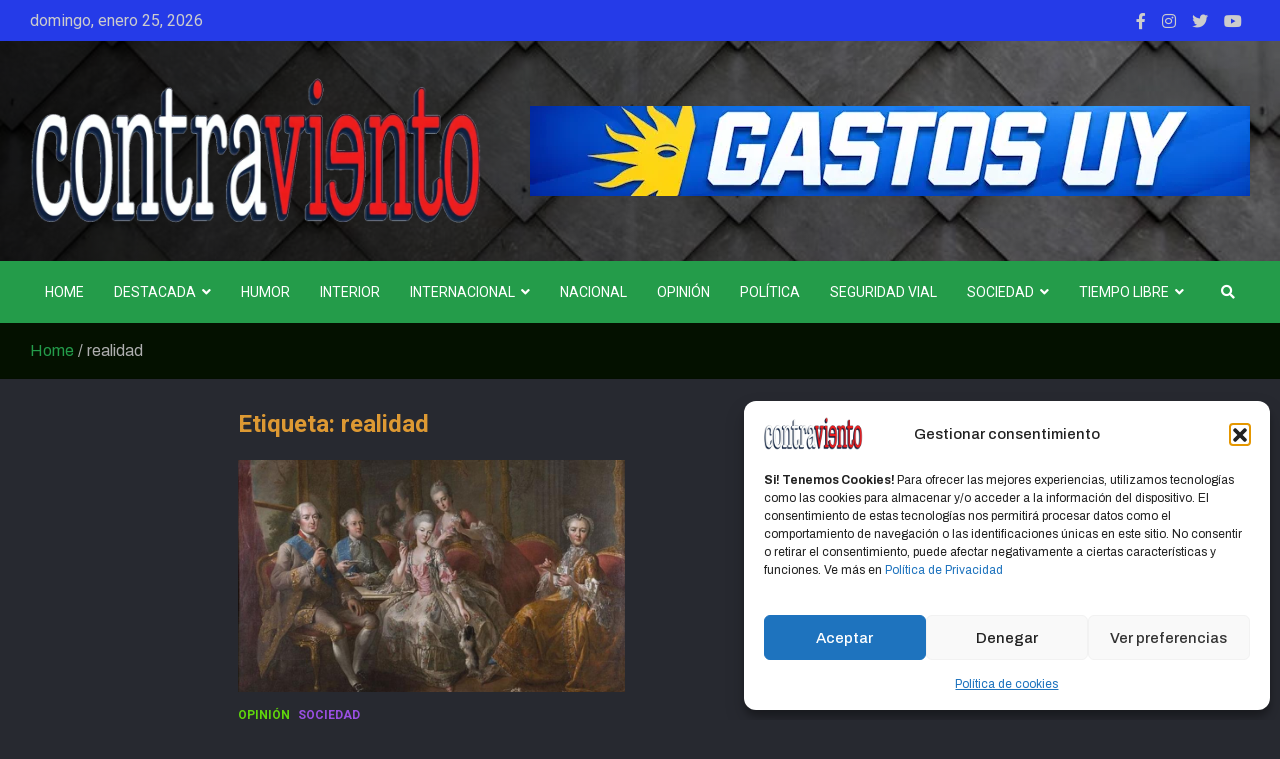

--- FILE ---
content_type: text/html; charset=UTF-8
request_url: https://contraviento.uy/tag/realidad/
body_size: 21269
content:
<!doctype html>
<html lang="es">
<head>
	<meta charset="UTF-8">
	<meta name="viewport" content="width=device-width, initial-scale=1, shrink-to-fit=no">
	<link rel="profile" href="https://gmpg.org/xfn/11">

	<meta name='robots' content='index, follow, max-image-preview:large, max-snippet:-1, max-video-preview:-1' />
<!-- Etiqueta de Google (gtag.js) modo de consentimiento dataLayer añadido por Site Kit -->
<script type="text/javascript" id="google_gtagjs-js-consent-mode-data-layer">
/* <![CDATA[ */
window.dataLayer = window.dataLayer || [];function gtag(){dataLayer.push(arguments);}
gtag('consent', 'default', {"ad_personalization":"denied","ad_storage":"denied","ad_user_data":"denied","analytics_storage":"denied","functionality_storage":"denied","security_storage":"denied","personalization_storage":"denied","region":["AT","BE","BG","CH","CY","CZ","DE","DK","EE","ES","FI","FR","GB","GR","HR","HU","IE","IS","IT","LI","LT","LU","LV","MT","NL","NO","PL","PT","RO","SE","SI","SK"],"wait_for_update":500});
window._googlesitekitConsentCategoryMap = {"statistics":["analytics_storage"],"marketing":["ad_storage","ad_user_data","ad_personalization"],"functional":["functionality_storage","security_storage"],"preferences":["personalization_storage"]};
window._googlesitekitConsents = {"ad_personalization":"denied","ad_storage":"denied","ad_user_data":"denied","analytics_storage":"denied","functionality_storage":"denied","security_storage":"denied","personalization_storage":"denied","region":["AT","BE","BG","CH","CY","CZ","DE","DK","EE","ES","FI","FR","GB","GR","HR","HU","IE","IS","IT","LI","LT","LU","LV","MT","NL","NO","PL","PT","RO","SE","SI","SK"],"wait_for_update":500};
/* ]]> */
</script>
<!-- Fin de la etiqueta Google (gtag.js) modo de consentimiento dataLayer añadido por Site Kit -->

	<!-- This site is optimized with the Yoast SEO plugin v26.8 - https://yoast.com/product/yoast-seo-wordpress/ -->
	<title>realidad archivos - CONTRAVIENTO</title>
	<link rel="canonical" href="https://contraviento.uy/tag/realidad/" />
	<meta property="og:locale" content="es_ES" />
	<meta property="og:type" content="article" />
	<meta property="og:title" content="realidad archivos - CONTRAVIENTO" />
	<meta property="og:url" content="https://contraviento.uy/tag/realidad/" />
	<meta property="og:site_name" content="CONTRAVIENTO" />
	<meta name="twitter:card" content="summary_large_image" />
	<meta name="twitter:site" content="@Contraviento_uy" />
	<script type="application/ld+json" class="yoast-schema-graph">{"@context":"https://schema.org","@graph":[{"@type":"CollectionPage","@id":"https://contraviento.uy/tag/realidad/","url":"https://contraviento.uy/tag/realidad/","name":"realidad archivos - CONTRAVIENTO","isPartOf":{"@id":"https://contraviento.uy/#website"},"primaryImageOfPage":{"@id":"https://contraviento.uy/tag/realidad/#primaryimage"},"image":{"@id":"https://contraviento.uy/tag/realidad/#primaryimage"},"thumbnailUrl":"https://contraviento.uy/wp-content/uploads/2024/01/Screenshot_20240129_111922_Chrome.jpg","breadcrumb":{"@id":"https://contraviento.uy/tag/realidad/#breadcrumb"},"inLanguage":"es"},{"@type":"ImageObject","inLanguage":"es","@id":"https://contraviento.uy/tag/realidad/#primaryimage","url":"https://contraviento.uy/wp-content/uploads/2024/01/Screenshot_20240129_111922_Chrome.jpg","contentUrl":"https://contraviento.uy/wp-content/uploads/2024/01/Screenshot_20240129_111922_Chrome.jpg","width":900,"height":570},{"@type":"BreadcrumbList","@id":"https://contraviento.uy/tag/realidad/#breadcrumb","itemListElement":[{"@type":"ListItem","position":1,"name":"Portada","item":"https://contraviento.uy/"},{"@type":"ListItem","position":2,"name":"realidad"}]},{"@type":"WebSite","@id":"https://contraviento.uy/#website","url":"https://contraviento.uy/","name":"CONTRAVIENTO","description":"","publisher":{"@id":"https://contraviento.uy/#organization"},"potentialAction":[{"@type":"SearchAction","target":{"@type":"EntryPoint","urlTemplate":"https://contraviento.uy/?s={search_term_string}"},"query-input":{"@type":"PropertyValueSpecification","valueRequired":true,"valueName":"search_term_string"}}],"inLanguage":"es"},{"@type":"Organization","@id":"https://contraviento.uy/#organization","name":"CONTRAVIENTO","url":"https://contraviento.uy/","logo":{"@type":"ImageObject","inLanguage":"es","@id":"https://contraviento.uy/#/schema/logo/image/","url":"https://contraviento.uy/wp-content/uploads/2026/01/cropped-CV-Logo-2026Webp-scaled-1.webp","contentUrl":"https://contraviento.uy/wp-content/uploads/2026/01/cropped-CV-Logo-2026Webp-scaled-1.webp","width":1024,"height":356,"caption":"CONTRAVIENTO"},"image":{"@id":"https://contraviento.uy/#/schema/logo/image/"},"sameAs":["https://www.facebook.com/people/CONTRAVIENTO/100063519348512/","https://x.com/Contraviento_uy","https://www.instagram.com/contraviento.uy/","https://www.youtube.com/@Contraviento"]}]}</script>
	<!-- / Yoast SEO plugin. -->


<link rel='dns-prefetch' href='//www.googletagmanager.com' />
<link rel='dns-prefetch' href='//fonts.googleapis.com' />
<link rel="alternate" type="application/rss+xml" title="CONTRAVIENTO &raquo; Feed" href="https://contraviento.uy/feed/" />
<link rel="alternate" type="application/rss+xml" title="CONTRAVIENTO &raquo; Etiqueta realidad del feed" href="https://contraviento.uy/tag/realidad/feed/" />
		<style>
			.lazyload,
			.lazyloading {
				max-width: 100%;
			}
		</style>
		<style id='wp-img-auto-sizes-contain-inline-css' type='text/css'>
img:is([sizes=auto i],[sizes^="auto," i]){contain-intrinsic-size:3000px 1500px}
/*# sourceURL=wp-img-auto-sizes-contain-inline-css */
</style>
<link rel='stylesheet' id='embed-pdf-viewer-css' href='https://contraviento.uy/wp-content/plugins/embed-pdf-viewer/css/embed-pdf-viewer.css?ver=2.4.6' type='text/css' media='screen' />
<link rel='stylesheet' id='pt-cv-public-style-css' href='https://contraviento.uy/wp-content/plugins/content-views-query-and-display-post-page/public/assets/css/cv.css?ver=4.2.1' type='text/css' media='all' />
<style id='wp-emoji-styles-inline-css' type='text/css'>

	img.wp-smiley, img.emoji {
		display: inline !important;
		border: none !important;
		box-shadow: none !important;
		height: 1em !important;
		width: 1em !important;
		margin: 0 0.07em !important;
		vertical-align: -0.1em !important;
		background: none !important;
		padding: 0 !important;
	}
/*# sourceURL=wp-emoji-styles-inline-css */
</style>
<style id='wp-block-library-inline-css' type='text/css'>
:root{--wp-block-synced-color:#7a00df;--wp-block-synced-color--rgb:122,0,223;--wp-bound-block-color:var(--wp-block-synced-color);--wp-editor-canvas-background:#ddd;--wp-admin-theme-color:#007cba;--wp-admin-theme-color--rgb:0,124,186;--wp-admin-theme-color-darker-10:#006ba1;--wp-admin-theme-color-darker-10--rgb:0,107,160.5;--wp-admin-theme-color-darker-20:#005a87;--wp-admin-theme-color-darker-20--rgb:0,90,135;--wp-admin-border-width-focus:2px}@media (min-resolution:192dpi){:root{--wp-admin-border-width-focus:1.5px}}.wp-element-button{cursor:pointer}:root .has-very-light-gray-background-color{background-color:#eee}:root .has-very-dark-gray-background-color{background-color:#313131}:root .has-very-light-gray-color{color:#eee}:root .has-very-dark-gray-color{color:#313131}:root .has-vivid-green-cyan-to-vivid-cyan-blue-gradient-background{background:linear-gradient(135deg,#00d084,#0693e3)}:root .has-purple-crush-gradient-background{background:linear-gradient(135deg,#34e2e4,#4721fb 50%,#ab1dfe)}:root .has-hazy-dawn-gradient-background{background:linear-gradient(135deg,#faaca8,#dad0ec)}:root .has-subdued-olive-gradient-background{background:linear-gradient(135deg,#fafae1,#67a671)}:root .has-atomic-cream-gradient-background{background:linear-gradient(135deg,#fdd79a,#004a59)}:root .has-nightshade-gradient-background{background:linear-gradient(135deg,#330968,#31cdcf)}:root .has-midnight-gradient-background{background:linear-gradient(135deg,#020381,#2874fc)}:root{--wp--preset--font-size--normal:16px;--wp--preset--font-size--huge:42px}.has-regular-font-size{font-size:1em}.has-larger-font-size{font-size:2.625em}.has-normal-font-size{font-size:var(--wp--preset--font-size--normal)}.has-huge-font-size{font-size:var(--wp--preset--font-size--huge)}.has-text-align-center{text-align:center}.has-text-align-left{text-align:left}.has-text-align-right{text-align:right}.has-fit-text{white-space:nowrap!important}#end-resizable-editor-section{display:none}.aligncenter{clear:both}.items-justified-left{justify-content:flex-start}.items-justified-center{justify-content:center}.items-justified-right{justify-content:flex-end}.items-justified-space-between{justify-content:space-between}.screen-reader-text{border:0;clip-path:inset(50%);height:1px;margin:-1px;overflow:hidden;padding:0;position:absolute;width:1px;word-wrap:normal!important}.screen-reader-text:focus{background-color:#ddd;clip-path:none;color:#444;display:block;font-size:1em;height:auto;left:5px;line-height:normal;padding:15px 23px 14px;text-decoration:none;top:5px;width:auto;z-index:100000}html :where(.has-border-color){border-style:solid}html :where([style*=border-top-color]){border-top-style:solid}html :where([style*=border-right-color]){border-right-style:solid}html :where([style*=border-bottom-color]){border-bottom-style:solid}html :where([style*=border-left-color]){border-left-style:solid}html :where([style*=border-width]){border-style:solid}html :where([style*=border-top-width]){border-top-style:solid}html :where([style*=border-right-width]){border-right-style:solid}html :where([style*=border-bottom-width]){border-bottom-style:solid}html :where([style*=border-left-width]){border-left-style:solid}html :where(img[class*=wp-image-]){height:auto;max-width:100%}:where(figure){margin:0 0 1em}html :where(.is-position-sticky){--wp-admin--admin-bar--position-offset:var(--wp-admin--admin-bar--height,0px)}@media screen and (max-width:600px){html :where(.is-position-sticky){--wp-admin--admin-bar--position-offset:0px}}

/*# sourceURL=wp-block-library-inline-css */
</style><style id='global-styles-inline-css' type='text/css'>
:root{--wp--preset--aspect-ratio--square: 1;--wp--preset--aspect-ratio--4-3: 4/3;--wp--preset--aspect-ratio--3-4: 3/4;--wp--preset--aspect-ratio--3-2: 3/2;--wp--preset--aspect-ratio--2-3: 2/3;--wp--preset--aspect-ratio--16-9: 16/9;--wp--preset--aspect-ratio--9-16: 9/16;--wp--preset--color--black: #000000;--wp--preset--color--cyan-bluish-gray: #abb8c3;--wp--preset--color--white: #ffffff;--wp--preset--color--pale-pink: #f78da7;--wp--preset--color--vivid-red: #cf2e2e;--wp--preset--color--luminous-vivid-orange: #ff6900;--wp--preset--color--luminous-vivid-amber: #fcb900;--wp--preset--color--light-green-cyan: #7bdcb5;--wp--preset--color--vivid-green-cyan: #00d084;--wp--preset--color--pale-cyan-blue: #8ed1fc;--wp--preset--color--vivid-cyan-blue: #0693e3;--wp--preset--color--vivid-purple: #9b51e0;--wp--preset--gradient--vivid-cyan-blue-to-vivid-purple: linear-gradient(135deg,rgb(6,147,227) 0%,rgb(155,81,224) 100%);--wp--preset--gradient--light-green-cyan-to-vivid-green-cyan: linear-gradient(135deg,rgb(122,220,180) 0%,rgb(0,208,130) 100%);--wp--preset--gradient--luminous-vivid-amber-to-luminous-vivid-orange: linear-gradient(135deg,rgb(252,185,0) 0%,rgb(255,105,0) 100%);--wp--preset--gradient--luminous-vivid-orange-to-vivid-red: linear-gradient(135deg,rgb(255,105,0) 0%,rgb(207,46,46) 100%);--wp--preset--gradient--very-light-gray-to-cyan-bluish-gray: linear-gradient(135deg,rgb(238,238,238) 0%,rgb(169,184,195) 100%);--wp--preset--gradient--cool-to-warm-spectrum: linear-gradient(135deg,rgb(74,234,220) 0%,rgb(151,120,209) 20%,rgb(207,42,186) 40%,rgb(238,44,130) 60%,rgb(251,105,98) 80%,rgb(254,248,76) 100%);--wp--preset--gradient--blush-light-purple: linear-gradient(135deg,rgb(255,206,236) 0%,rgb(152,150,240) 100%);--wp--preset--gradient--blush-bordeaux: linear-gradient(135deg,rgb(254,205,165) 0%,rgb(254,45,45) 50%,rgb(107,0,62) 100%);--wp--preset--gradient--luminous-dusk: linear-gradient(135deg,rgb(255,203,112) 0%,rgb(199,81,192) 50%,rgb(65,88,208) 100%);--wp--preset--gradient--pale-ocean: linear-gradient(135deg,rgb(255,245,203) 0%,rgb(182,227,212) 50%,rgb(51,167,181) 100%);--wp--preset--gradient--electric-grass: linear-gradient(135deg,rgb(202,248,128) 0%,rgb(113,206,126) 100%);--wp--preset--gradient--midnight: linear-gradient(135deg,rgb(2,3,129) 0%,rgb(40,116,252) 100%);--wp--preset--font-size--small: 13px;--wp--preset--font-size--medium: 20px;--wp--preset--font-size--large: 36px;--wp--preset--font-size--x-large: 42px;--wp--preset--spacing--20: 0.44rem;--wp--preset--spacing--30: 0.67rem;--wp--preset--spacing--40: 1rem;--wp--preset--spacing--50: 1.5rem;--wp--preset--spacing--60: 2.25rem;--wp--preset--spacing--70: 3.38rem;--wp--preset--spacing--80: 5.06rem;--wp--preset--shadow--natural: 6px 6px 9px rgba(0, 0, 0, 0.2);--wp--preset--shadow--deep: 12px 12px 50px rgba(0, 0, 0, 0.4);--wp--preset--shadow--sharp: 6px 6px 0px rgba(0, 0, 0, 0.2);--wp--preset--shadow--outlined: 6px 6px 0px -3px rgb(255, 255, 255), 6px 6px rgb(0, 0, 0);--wp--preset--shadow--crisp: 6px 6px 0px rgb(0, 0, 0);}:where(.is-layout-flex){gap: 0.5em;}:where(.is-layout-grid){gap: 0.5em;}body .is-layout-flex{display: flex;}.is-layout-flex{flex-wrap: wrap;align-items: center;}.is-layout-flex > :is(*, div){margin: 0;}body .is-layout-grid{display: grid;}.is-layout-grid > :is(*, div){margin: 0;}:where(.wp-block-columns.is-layout-flex){gap: 2em;}:where(.wp-block-columns.is-layout-grid){gap: 2em;}:where(.wp-block-post-template.is-layout-flex){gap: 1.25em;}:where(.wp-block-post-template.is-layout-grid){gap: 1.25em;}.has-black-color{color: var(--wp--preset--color--black) !important;}.has-cyan-bluish-gray-color{color: var(--wp--preset--color--cyan-bluish-gray) !important;}.has-white-color{color: var(--wp--preset--color--white) !important;}.has-pale-pink-color{color: var(--wp--preset--color--pale-pink) !important;}.has-vivid-red-color{color: var(--wp--preset--color--vivid-red) !important;}.has-luminous-vivid-orange-color{color: var(--wp--preset--color--luminous-vivid-orange) !important;}.has-luminous-vivid-amber-color{color: var(--wp--preset--color--luminous-vivid-amber) !important;}.has-light-green-cyan-color{color: var(--wp--preset--color--light-green-cyan) !important;}.has-vivid-green-cyan-color{color: var(--wp--preset--color--vivid-green-cyan) !important;}.has-pale-cyan-blue-color{color: var(--wp--preset--color--pale-cyan-blue) !important;}.has-vivid-cyan-blue-color{color: var(--wp--preset--color--vivid-cyan-blue) !important;}.has-vivid-purple-color{color: var(--wp--preset--color--vivid-purple) !important;}.has-black-background-color{background-color: var(--wp--preset--color--black) !important;}.has-cyan-bluish-gray-background-color{background-color: var(--wp--preset--color--cyan-bluish-gray) !important;}.has-white-background-color{background-color: var(--wp--preset--color--white) !important;}.has-pale-pink-background-color{background-color: var(--wp--preset--color--pale-pink) !important;}.has-vivid-red-background-color{background-color: var(--wp--preset--color--vivid-red) !important;}.has-luminous-vivid-orange-background-color{background-color: var(--wp--preset--color--luminous-vivid-orange) !important;}.has-luminous-vivid-amber-background-color{background-color: var(--wp--preset--color--luminous-vivid-amber) !important;}.has-light-green-cyan-background-color{background-color: var(--wp--preset--color--light-green-cyan) !important;}.has-vivid-green-cyan-background-color{background-color: var(--wp--preset--color--vivid-green-cyan) !important;}.has-pale-cyan-blue-background-color{background-color: var(--wp--preset--color--pale-cyan-blue) !important;}.has-vivid-cyan-blue-background-color{background-color: var(--wp--preset--color--vivid-cyan-blue) !important;}.has-vivid-purple-background-color{background-color: var(--wp--preset--color--vivid-purple) !important;}.has-black-border-color{border-color: var(--wp--preset--color--black) !important;}.has-cyan-bluish-gray-border-color{border-color: var(--wp--preset--color--cyan-bluish-gray) !important;}.has-white-border-color{border-color: var(--wp--preset--color--white) !important;}.has-pale-pink-border-color{border-color: var(--wp--preset--color--pale-pink) !important;}.has-vivid-red-border-color{border-color: var(--wp--preset--color--vivid-red) !important;}.has-luminous-vivid-orange-border-color{border-color: var(--wp--preset--color--luminous-vivid-orange) !important;}.has-luminous-vivid-amber-border-color{border-color: var(--wp--preset--color--luminous-vivid-amber) !important;}.has-light-green-cyan-border-color{border-color: var(--wp--preset--color--light-green-cyan) !important;}.has-vivid-green-cyan-border-color{border-color: var(--wp--preset--color--vivid-green-cyan) !important;}.has-pale-cyan-blue-border-color{border-color: var(--wp--preset--color--pale-cyan-blue) !important;}.has-vivid-cyan-blue-border-color{border-color: var(--wp--preset--color--vivid-cyan-blue) !important;}.has-vivid-purple-border-color{border-color: var(--wp--preset--color--vivid-purple) !important;}.has-vivid-cyan-blue-to-vivid-purple-gradient-background{background: var(--wp--preset--gradient--vivid-cyan-blue-to-vivid-purple) !important;}.has-light-green-cyan-to-vivid-green-cyan-gradient-background{background: var(--wp--preset--gradient--light-green-cyan-to-vivid-green-cyan) !important;}.has-luminous-vivid-amber-to-luminous-vivid-orange-gradient-background{background: var(--wp--preset--gradient--luminous-vivid-amber-to-luminous-vivid-orange) !important;}.has-luminous-vivid-orange-to-vivid-red-gradient-background{background: var(--wp--preset--gradient--luminous-vivid-orange-to-vivid-red) !important;}.has-very-light-gray-to-cyan-bluish-gray-gradient-background{background: var(--wp--preset--gradient--very-light-gray-to-cyan-bluish-gray) !important;}.has-cool-to-warm-spectrum-gradient-background{background: var(--wp--preset--gradient--cool-to-warm-spectrum) !important;}.has-blush-light-purple-gradient-background{background: var(--wp--preset--gradient--blush-light-purple) !important;}.has-blush-bordeaux-gradient-background{background: var(--wp--preset--gradient--blush-bordeaux) !important;}.has-luminous-dusk-gradient-background{background: var(--wp--preset--gradient--luminous-dusk) !important;}.has-pale-ocean-gradient-background{background: var(--wp--preset--gradient--pale-ocean) !important;}.has-electric-grass-gradient-background{background: var(--wp--preset--gradient--electric-grass) !important;}.has-midnight-gradient-background{background: var(--wp--preset--gradient--midnight) !important;}.has-small-font-size{font-size: var(--wp--preset--font-size--small) !important;}.has-medium-font-size{font-size: var(--wp--preset--font-size--medium) !important;}.has-large-font-size{font-size: var(--wp--preset--font-size--large) !important;}.has-x-large-font-size{font-size: var(--wp--preset--font-size--x-large) !important;}
/*# sourceURL=global-styles-inline-css */
</style>

<style id='classic-theme-styles-inline-css' type='text/css'>
/*! This file is auto-generated */
.wp-block-button__link{color:#fff;background-color:#32373c;border-radius:9999px;box-shadow:none;text-decoration:none;padding:calc(.667em + 2px) calc(1.333em + 2px);font-size:1.125em}.wp-block-file__button{background:#32373c;color:#fff;text-decoration:none}
/*# sourceURL=/wp-includes/css/classic-themes.min.css */
</style>
<link rel='stylesheet' id='perfecty-push-css' href='https://contraviento.uy/wp-content/plugins/perfecty-push-notifications/public/css/perfecty-push-public.css?ver=1.6.5' type='text/css' media='all' />
<link rel='stylesheet' id='cmplz-general-css' href='https://contraviento.uy/wp-content/plugins/complianz-gdpr/assets/css/cookieblocker.min.css?ver=1767271716' type='text/css' media='all' />
<link rel='stylesheet' id='bootstrap-style-css' href='https://contraviento.uy/wp-content/themes/meta-news-pro/assets/library/bootstrap/css/bootstrap.min.css?ver=4.0.0' type='text/css' media='all' />
<link rel='stylesheet' id='font-awesome-style-css' href='https://contraviento.uy/wp-content/themes/meta-news-pro/assets/library/font-awesome/css/all.min.css?ver=6.9' type='text/css' media='all' />
<link rel='stylesheet' id='owl-carousel-css' href='https://contraviento.uy/wp-content/themes/meta-news-pro/assets/library/owl-carousel/owl.carousel.min.css?ver=2.3.4' type='text/css' media='all' />
<link rel='stylesheet' id='chld_thm_cfg_parent-css' href='https://contraviento.uy/wp-content/themes/meta-news-pro/style.css?ver=6.9' type='text/css' media='all' />
<link rel='stylesheet' id='meta-news-google-fonts-css' href='//fonts.googleapis.com/css?family=Roboto%3A300%2C300i%2C400%2C400i%2C500%2C500i%2C700%2C700i%7CArchivo%3A300%2C300i%2C400%2C400i%2C500%2C500i%2C700%2C700i&#038;ver=6.9' type='text/css' media='all' />
<link rel='stylesheet' id='meta-news-style-css' href='https://contraviento.uy/wp-content/themes/meta-news-pro-child/style.css?ver=1.1.5.1767229364' type='text/css' media='all' />
<link rel='stylesheet' id='hurrytimer-css' href='https://contraviento.uy/wp-content/uploads/hurrytimer/css/ef4221b7f2e2f4ed.css?ver=6.9' type='text/css' media='all' />
<script type="text/javascript" src="https://contraviento.uy/wp-includes/js/jquery/jquery.min.js?ver=3.7.1" id="jquery-core-js"></script>
<script type="text/javascript" src="https://contraviento.uy/wp-includes/js/jquery/jquery-migrate.min.js?ver=3.4.1" id="jquery-migrate-js"></script>

<!-- Fragmento de código de la etiqueta de Google (gtag.js) añadida por Site Kit -->
<!-- Fragmento de código de Google Analytics añadido por Site Kit -->
<script type="text/javascript" src="https://www.googletagmanager.com/gtag/js?id=GT-NS8PMV3" id="google_gtagjs-js" async></script>
<script type="text/javascript" id="google_gtagjs-js-after">
/* <![CDATA[ */
window.dataLayer = window.dataLayer || [];function gtag(){dataLayer.push(arguments);}
gtag("set","linker",{"domains":["contraviento.uy"]});
gtag("js", new Date());
gtag("set", "developer_id.dZTNiMT", true);
gtag("config", "GT-NS8PMV3");
 window._googlesitekit = window._googlesitekit || {}; window._googlesitekit.throttledEvents = []; window._googlesitekit.gtagEvent = (name, data) => { var key = JSON.stringify( { name, data } ); if ( !! window._googlesitekit.throttledEvents[ key ] ) { return; } window._googlesitekit.throttledEvents[ key ] = true; setTimeout( () => { delete window._googlesitekit.throttledEvents[ key ]; }, 5 ); gtag( "event", name, { ...data, event_source: "site-kit" } ); }; 
//# sourceURL=google_gtagjs-js-after
/* ]]> */
</script>
<link rel="https://api.w.org/" href="https://contraviento.uy/wp-json/" /><link rel="alternate" title="JSON" type="application/json" href="https://contraviento.uy/wp-json/wp/v2/tags/7931" /><link rel="EditURI" type="application/rsd+xml" title="RSD" href="https://contraviento.uy/xmlrpc.php?rsd" />
<meta name="generator" content="WordPress 6.9" />
<meta name="generator" content="Site Kit by Google 1.170.0" /><script>
	window.PerfectyPushOptions = {
		path: "https://contraviento.uy/wp-content/plugins/perfecty-push-notifications/public/js",
		dialogTitle: "Hola! te gustaría recibir notificaciones de Contraviento?",
		dialogSubmit: "Si, adelante!",
		dialogCancel: "Ahora no, gracias",
		settingsTitle: "Preferencias de notificaciones",
		settingsOptIn: "Quiero recibir notificaciones",
		settingsUpdateError: "No se pudo cambiar la preferencia, intente nuevamente",
		serverUrl: "https://contraviento.uy/wp-json/perfecty-push",
		vapidPublicKey: "BKJmLauIm8C2AyJ-Mu2_e1GPWFDeG7llOXZM6k7N4CWkreKvc4Xu3UKaveCB4lMlrbNpoN87EcqnwrOxuuPcYXc",
		token: "03aebab395",
		tokenHeader: "X-WP-Nonce",
		enabled: true,
		unregisterConflicts: false,
		serviceWorkerScope: "/perfecty/push",
		loggerLevel: "error",
		loggerVerbose: false,
		hideBellAfterSubscribe: true,
		askPermissionsDirectly: false,
		unregisterConflictsExpression: "(OneSignalSDKWorker|wonderpush-worker-loader|webpushr-sw|subscribers-com\/firebase-messaging-sw|gravitec-net-web-push-notifications|push_notification_sw)",
		promptIconUrl: "https://contraviento.uy/wp-content/uploads/2023/03/cropped-favicon.jpg",
		visitsToDisplayPrompt: 0	}
</script>
			<style>.cmplz-hidden {
					display: none !important;
				}</style>		<script>
			document.documentElement.className = document.documentElement.className.replace('no-js', 'js');
		</script>
				<style>
			.no-js img.lazyload {
				display: none;
			}

			figure.wp-block-image img.lazyloading {
				min-width: 150px;
			}

			.lazyload,
			.lazyloading {
				--smush-placeholder-width: 100px;
				--smush-placeholder-aspect-ratio: 1/1;
				width: var(--smush-image-width, var(--smush-placeholder-width)) !important;
				aspect-ratio: var(--smush-image-aspect-ratio, var(--smush-placeholder-aspect-ratio)) !important;
			}

						.lazyload, .lazyloading {
				opacity: 0;
			}

			.lazyloaded {
				opacity: 1;
				transition: opacity 400ms;
				transition-delay: 0ms;
			}

					</style>
		
	<style type="text/css">
		/* Font Family > Content */
			body,
			input,
			textarea,
			select {
				font-family: 'Archivo', sans-serif;
			}
		/* Font Family > All Headings/Titles */
			.h1, .h2, .h3, .h4, .h5, .h6, h1, h2, h3, h4, h5, h6 {
				font-family: 'Roboto', sans-serif;
			}
		/* Font Family > All Titles/Meta */
			.site-description,
			.info-bar,
			.main-navigation li,
			.top-stories-bar .top-stories-label .label-txt,
			.entry-meta,
			.stories-title,
			.widget-title,
			.site-footer-navbar,
			.site-info {
				font-family: 'Roboto', sans-serif;
			}
				@media (min-width: 768px) {
		/* Font Size > Top Bar */
			.info-bar {
				font-size: 16px;
			}
		/* Font Size > Top Stories Posts Title */
			.top-stories-bar .entry-title {
				font-size: 15px;
			}
			.top-stories-bar.style-multi-col .entry-title {
				font-size: calc(15px + 1px);
			}
		/* Font Size > Content */
			body,
			input,
			textarea,
			select,
			blockquote footer,
			.blockquote-footer,
			blockquote cite,
			.form-control,
			input,
			textarea,
			select,
			#bbpress-forums,
			#bbpress-forums ul.bbp-lead-topic,
			#bbpress-forums ul.bbp-topics,
			#bbpress-forums ul.bbp-forums,
			#bbpress-forums ul.bbp-replies,
			#bbpress-forums ul.bbp-search-results,
			div.bbp-search-form input,
			div.bbp-search-form button,
			div.bbp-breadcrumb,
			div.bbp-topic-tags,
			.wp-block-quote cite,
			.wp-block-pullquote.alignleft blockquote cite,
			.wp-block-pullquote.alignright blockquote cite,
			.site-footer .widget-area .meta-news-widget-recent-posts .post-boxed .entry-title {
				font-size: 16px;
			}
		/* Font Size > Page/Post Single Content */
			.page-template-default.page .site-main .page.type-page .entry-content p,
			.page-template-default.page .site-main .hentry .entry-content p,
			.post-template-default.single .site-main .post.type-post .entry-content p,
			.post-template-default.single .site-main .hentry .entry-content p {
				font-size: 17px;
			}
		/* Font Size > Buttons */
			.btn,
			.btn-theme,
			input[type="reset"],
			input[type="button"],
			input[type="submit"],
			button,
			#bbpress-forums button,
			div.bbp-search-form button {
				font-size: 16px;
			}
				}
		/* Color Scheme > links */
			::selection {
				background-color: #249c4a;
				color: #fff;
			}
			::-moz-selection {
				background-color: #249c4a;
				color: #fff;
			}
			a,
			a:hover,
			.entry-title a:hover,
			.entry-title a:focus,
			.entry-meta a:hover,
			.entry-meta a:focus,
			.entry-meta .tag-links a,
			.navigation.post-navigation .nav-links a:hover,
			.comment-metadata a.comment-edit-link,
			.widget ul li a:hover,
			.widget_tag_cloud a:hover,
			.widget_archive li a[aria-current="page"],
			.widget_categories .current-cat a,
			.widget_nav_menu ul li.current_page_item > a,
			.widget_nav_menu ul li.current_page_ancestor > a,
			.widget_nav_menu ul li.current-menu-item > a,
			.widget_nav_menu ul li.current-menu-ancestor > a,
			.widget_pages ul li.current_page_item > a,
			.widget_pages ul li.current_page_ancestor > a,
			.woocommerce.widget_product_categories ul.product-categories .current-cat-parent > a,
			.woocommerce.widget_product_categories ul.product-categories .current-cat > a,
			.woocommerce .star-rating,
			.woocommerce .star-rating:before,
			.woocommerce-MyAccount-navigation ul li:hover a,
			.woocommerce-MyAccount-navigation ul li.is-active a,
			.top-stories-bar .entry-title a:hover,
			.top-stories-bar .entry-title a:focus {
				color: #249c4a;
			}
		/* Color Scheme > Navigation */
			.navbar {
				background-color: #249c4a;
			}
			.main-navigation li ul li:hover > a,
			.main-navigation li ul li:focus > a,
			.main-navigation li ul li:focus-within > a,
			.main-navigation li ul li.current-menu-item > a,
			.main-navigation li ul li.current-menu-ancestor > a,
			.main-navigation li ul li.current_page_item > a,
			.main-navigation li ul li.current_page_ancestor > a {
				color: #249c4a;
			}
			@media (max-width: 991px) {
				.main-navigation li:hover > a,
				.main-navigation li:focus > a,
				.main-navigation li:focus-within > a,
				.main-navigation li.current_page_item > a,
				.main-navigation li.current_page_ancestor > a,
				.main-navigation li.current-menu-item > a,
				.main-navigation li.current-menu-ancestor > a,
				.main-navigation li ul li:hover > a,
				.main-navigation li ul li:focus > a,
				.main-navigation li ul li:focus-within > a,
				.main-navigation li ul li.current-menu-item > a,
				.main-navigation li ul li.current-menu-ancestor > a,
				.main-navigation li ul li.current_page_item > a,
				.main-navigation li ul li.current_page_ancestor > a {
					color: #249c4a;
				}
			}
		/* Color Scheme > Buttons */
			.btn-theme,
			.btn-outline-theme:hover,
			input[type="reset"],
			input[type="button"],
			input[type="submit"],
			button,
			.back-to-top a,
			.navigation.pagination .page-numbers.current,
			.navigation.pagination a.page-numbers:hover,
			.page-links .post-page-numbers.current,
			.page-links a.post-page-numbers:hover,
			.woocommerce #respond input#submit,
			.woocommerce a.button,
			.woocommerce button.button,
			.woocommerce input.button,
			.woocommerce #respond input#submit.alt,
			.woocommerce a.button.alt,
			.woocommerce button.button.alt,
			.woocommerce input.button.alt,
			.woocommerce #respond input#submit.disabled,
			.woocommerce #respond input#submit:disabled,
			.woocommerce #respond input#submit:disabled[disabled],
			.woocommerce a.button.disabled,
			.woocommerce a.button:disabled,
			.woocommerce a.button:disabled[disabled],
			.woocommerce button.button.disabled,
			.woocommerce button.button:disabled,
			.woocommerce button.button:disabled[disabled],
			.woocommerce input.button.disabled,
			.woocommerce input.button:disabled,
			.woocommerce input.button:disabled[disabled],
			.woocommerce #respond input#submit.disabled:hover,
			.woocommerce #respond input#submit:disabled:hover,
			.woocommerce #respond input#submit:disabled[disabled]:hover,
			.woocommerce a.button.disabled:hover,
			.woocommerce a.button:disabled:hover,
			.woocommerce a.button:disabled[disabled]:hover,
			.woocommerce button.button.disabled:hover,
			.woocommerce button.button:disabled:hover,
			.woocommerce button.button:disabled[disabled]:hover,
			.woocommerce input.button.disabled:hover,
			.woocommerce input.button:disabled:hover,
			.woocommerce input.button:disabled[disabled]:hover,
			.woocommerce span.onsale,
			.woocommerce .widget_price_filter .ui-slider .ui-slider-range,
			.woocommerce .widget_price_filter .ui-slider .ui-slider-handle,
			.woocommerce nav.woocommerce-pagination ul li .page-numbers:hover,
			.woocommerce nav.woocommerce-pagination ul li .page-numbers:focus,
			.woocommerce nav.woocommerce-pagination ul li .page-numbers.current,
			.wp-block-search .wp-block-search__button {
				background-color: #249c4a;
			}
			.btn-outline-theme {
				border-color: #249c4a;
			}
			.btn-outline-theme {
				color: #249c4a;
			}
		/* Color Scheme > Elements */
			.theme-color,
			.format-quote blockquote:before,
			.hentry.sticky .entry-header:before,
			.format-audio .post-content:after,
			.format-image .post-content:after,
			.format-video .post-content:after,
			.format-audio .entry-header:after,
			.format-image .entry-header:after,
			.format-video .entry-header:after {
				color: #249c4a;
			}
			.theme-bg-color,
			#search-modal.modal .search-form:after,
			.title-style-8 .widget-title span,
			.title-style-8 .stories-title span,
			.title-style-8 .meta-news-widget-recent-posts .nav-link.widget-title:hover,
			.title-style-8 .meta-news-widget-recent-posts .nav-link.widget-title:hover span,
			.title-style-8 .meta-news-widget-recent-posts .nav-link.widget-title.active,
			.title-style-8 .meta-news-widget-recent-posts .nav-link.widget-title.active span {
				background-color: #249c4a;
			}
			.title-style-4 .widget-title:before,
			.title-style-4 .stories-title:before,
			.title-style-6 .widget-title,
			.title-style-6 .stories-title,
			.title-style-8 .widget-title,
			.title-style-8 .stories-title,
			.title-style-4 .meta-news-widget-recent-posts .nav-link.widget-title:hover span,
			.title-style-4 .meta-news-widget-recent-posts .nav-link.widget-title.active span,
			.title-style-6 .meta-news-widget-recent-posts .nav-link.widget-title:hover span,
			.title-style-6 .meta-news-widget-recent-posts .nav-link.widget-title.active span,
			.title-style-8 .meta-news-widget-recent-posts .nav-link.widget-title:hover,
			.title-style-8 .meta-news-widget-recent-posts .nav-link.widget-title:hover span,
			.title-style-8 .meta-news-widget-recent-posts .nav-link.widget-title.active,
			.title-style-8 .meta-news-widget-recent-posts .nav-link.widget-title.active span {
				border-color: #249c4a;
			}
		/* Color Scheme > Footer Info Bar */
		.site-info {
			background-color: #249c4a;
		}
		/* Elements Color > Theme Secondary Color */
			.btn-read-more,
			.btn-read-more:hover,
			.site-footer .widget-area .btn-read-more,
			.site-footer .widget-area .btn-read-more:hover {
				color: #35b701;
			}
			.btn-read-more .read-more-icon svg {
				fill: #35b701;
			}
			.stories-title:before,
			.widget-title:before,
			.title-style-7 .widget-title,
			.title-style-7 .stories-title,
			.title-style-9 .widget-title span,
			.title-style-9 .stories-title span,
			.meta-news-widget-recent-posts .nav-link:hover span,
			.meta-news-widget-recent-posts .nav-link.active span,
			.title-style-5 .meta-news-widget-recent-posts .nav-link.widget-title:hover span,
			.title-style-5 .meta-news-widget-recent-posts .nav-link.widget-title.active span,
			.title-style-7 .meta-news-widget-recent-posts .nav-link.widget-title:hover span,
			.title-style-7 .meta-news-widget-recent-posts .nav-link.widget-title.active span,
			.title-style-9 .meta-news-widget-recent-posts .nav-link.widget-title:hover span,
			.title-style-9 .meta-news-widget-recent-posts .nav-link.widget-title.active span,
			.hot-news-bar .entry-header,
			.hot-news-bar.hot-news-center .entry-title,
			.featured-banner .featured-slider .post-block .entry-header {
				border-color: #35b701;
			}
		/* Elements Color > Top Bar */
			.info-bar,
			.info-bar .infobar-links ul {
				background-color: #253be8;
			}
		/* Elements Color > Site Title */
			.navbar-head {
				background-color: #0d6cbf;
			}
		/* Elements Color > Main Navigation Dropdown */
			.main-navigation li ul {
				background-color: #e8e8e8;
			}
			@media (max-width: 991px) {
				.navbar-inner {
					background-color: #e8e8e8;
				}
			}
		/* Elements Color > Top Stories Bar */
			.top-stories-bar {
				background-color: #89016c;
			}
			.top-stories-bar.style-marquee .top-stories-lists:before {
				background-image: linear-gradient(to left, rgba(255, 255, 255, 0), #89016c);
			}
			.top-stories-bar.style-marquee .top-stories-lists:after {
				background-image: linear-gradient(to right, rgba(255, 255, 255, 0), #89016c);
			}
			body.rtl .top-stories-bar.style-marquee .top-stories-lists:before {
				background-image: linear-gradient(to right, rgba(255, 255, 255, 0), #89016c);
			}
			body.rtl .top-stories-bar.style-marquee .top-stories-lists:after {
				background-image: linear-gradient(to right, rgba(255, 255, 255, 0), #89016c);
			}
		/* Elements Color > Top Stories Label */
			.top-stories-bar .top-stories-label,
			.top-stories-bar.label-fluid .top-stories-label-wrap:before,
			.top-stories-label.top-stories-label-3:after,
			.top-stories-label.top-stories-label-6:after,
			.top-stories-label.top-stories-label-6:before {
				background-color: #0066bf;
			}
			.top-stories-label.top-stories-label-4:after,
			.top-stories-label.top-stories-label-5:after {
				border-color: transparent transparent transparent #0066bf;
			}
			body.rtl .top-stories-label.top-stories-label-4:after,
			body.rtl .top-stories-label.top-stories-label-5:after {
				border-color: transparent #0066bf transparent transparent ;
			}
		/* Elements Color > Top Stories Flash Icon */
			.top-stories-bar .top-stories-label .flash-icon {
				background-color: #f92565;
			}
			.top-stories-bar .top-stories-label .flash-icon:before,
			.top-stories-bar .top-stories-label .flash-icon:after {
				border-color: #f92565;
			}
		/* Elements Color > Breadcrumb Area */
			#breadcrumb {
				background-color: #041100;
			}
		/* Elements Color > Forms */
			.form-control,
			input,
			textarea,
			select,
			.form-control:focus,
			input:focus,
			textarea:focus,
			select:focus,
			.woocommerce-page .select2-container--default .select2-selection--single,
			.wp-block-search.wp-block-search__button-inside .wp-block-search__inside-wrapper {
				background-color: #ff0505;
			}
		/* Elements Color > Post Navigation/Pagination */
		.navigation.post-navigation .nav-links,
		.page-links .post-page-numbers,
		.navigation.pagination .page-numbers {
			background-color: #353535;
		}
		/* Elements Color > Footer Widget Area */
			.site-footer .widget-area {
				background-color: #1e1f23;
			}
		/* Elements Color > Footer Navigation Bar */
		.site-footer-navbar {
			background-color: #141414;
		}
		/* Category Color > DESTACADA */
				.entry-meta.category-meta .cat-links a.cat-links-3448,
				.entry-meta.category-meta .cat-links a.cat-links-3448:hover,
				.site-footer .widget-area .entry-meta.category-meta .cat-links a.cat-links-3448,
				.site-footer .widget-area .entry-meta.category-meta .cat-links a.cat-links-3448:hover {
					color: #f76b00;
				}
				.post-block .entry-meta.category-meta .cat-links a.cat-links-3448,
				.site-footer .widget-area .post-block .entry-meta.category-meta .cat-links a.cat-links-3448,
				.post-block .entry-meta.category-meta .cat-links a.cat-links-3448:hover,
				.site-footer .widget-area .post-block .entry-meta.category-meta .cat-links a.cat-links-3448:hover {
					background-color: #f76b00;
					color: #fff;
				}
				.post-block .entry-meta.category-meta .cat-links a.cat-links-3448:hover,
				.site-footer .widget-area .post-block .entry-meta.category-meta .cat-links a.cat-links-3448:hover {
					color: rgba(255, 255, 255, 0.85);
				}
			/* Category Color > Invasión RUS - UCR */
				.entry-meta.category-meta .cat-links a.cat-links-7789,
				.entry-meta.category-meta .cat-links a.cat-links-7789:hover,
				.site-footer .widget-area .entry-meta.category-meta .cat-links a.cat-links-7789,
				.site-footer .widget-area .entry-meta.category-meta .cat-links a.cat-links-7789:hover {
					color: #eeee22;
				}
				.post-block .entry-meta.category-meta .cat-links a.cat-links-7789,
				.site-footer .widget-area .post-block .entry-meta.category-meta .cat-links a.cat-links-7789,
				.post-block .entry-meta.category-meta .cat-links a.cat-links-7789:hover,
				.site-footer .widget-area .post-block .entry-meta.category-meta .cat-links a.cat-links-7789:hover {
					background-color: #eeee22;
					color: #fff;
				}
				.post-block .entry-meta.category-meta .cat-links a.cat-links-7789:hover,
				.site-footer .widget-area .post-block .entry-meta.category-meta .cat-links a.cat-links-7789:hover {
					color: rgba(255, 255, 255, 0.85);
				}
			/* Category Color > NACIONAL */
				.entry-meta.category-meta .cat-links a.cat-links-8405,
				.entry-meta.category-meta .cat-links a.cat-links-8405:hover,
				.site-footer .widget-area .entry-meta.category-meta .cat-links a.cat-links-8405,
				.site-footer .widget-area .entry-meta.category-meta .cat-links a.cat-links-8405:hover {
					color: #0098e5;
				}
				.post-block .entry-meta.category-meta .cat-links a.cat-links-8405,
				.site-footer .widget-area .post-block .entry-meta.category-meta .cat-links a.cat-links-8405,
				.post-block .entry-meta.category-meta .cat-links a.cat-links-8405:hover,
				.site-footer .widget-area .post-block .entry-meta.category-meta .cat-links a.cat-links-8405:hover {
					background-color: #0098e5;
					color: #fff;
				}
				.post-block .entry-meta.category-meta .cat-links a.cat-links-8405:hover,
				.site-footer .widget-area .post-block .entry-meta.category-meta .cat-links a.cat-links-8405:hover {
					color: rgba(255, 255, 255, 0.85);
				}
			/* Category Color > OPINIÓN */
				.entry-meta.category-meta .cat-links a.cat-links-7725,
				.entry-meta.category-meta .cat-links a.cat-links-7725:hover,
				.site-footer .widget-area .entry-meta.category-meta .cat-links a.cat-links-7725,
				.site-footer .widget-area .entry-meta.category-meta .cat-links a.cat-links-7725:hover {
					color: #60d60c;
				}
				.post-block .entry-meta.category-meta .cat-links a.cat-links-7725,
				.site-footer .widget-area .post-block .entry-meta.category-meta .cat-links a.cat-links-7725,
				.post-block .entry-meta.category-meta .cat-links a.cat-links-7725:hover,
				.site-footer .widget-area .post-block .entry-meta.category-meta .cat-links a.cat-links-7725:hover {
					background-color: #60d60c;
					color: #fff;
				}
				.post-block .entry-meta.category-meta .cat-links a.cat-links-7725:hover,
				.site-footer .widget-area .post-block .entry-meta.category-meta .cat-links a.cat-links-7725:hover {
					color: rgba(255, 255, 255, 0.85);
				}
			/* Category Color > POLÍTICA */
				.entry-meta.category-meta .cat-links a.cat-links-3443,
				.entry-meta.category-meta .cat-links a.cat-links-3443:hover,
				.site-footer .widget-area .entry-meta.category-meta .cat-links a.cat-links-3443,
				.site-footer .widget-area .entry-meta.category-meta .cat-links a.cat-links-3443:hover {
					color: #f9004a;
				}
				.post-block .entry-meta.category-meta .cat-links a.cat-links-3443,
				.site-footer .widget-area .post-block .entry-meta.category-meta .cat-links a.cat-links-3443,
				.post-block .entry-meta.category-meta .cat-links a.cat-links-3443:hover,
				.site-footer .widget-area .post-block .entry-meta.category-meta .cat-links a.cat-links-3443:hover {
					background-color: #f9004a;
					color: #fff;
				}
				.post-block .entry-meta.category-meta .cat-links a.cat-links-3443:hover,
				.site-footer .widget-area .post-block .entry-meta.category-meta .cat-links a.cat-links-3443:hover {
					color: rgba(255, 255, 255, 0.85);
				}
			/* Category Color > SEGURIDAD VIAL */
				.entry-meta.category-meta .cat-links a.cat-links-7669,
				.entry-meta.category-meta .cat-links a.cat-links-7669:hover,
				.site-footer .widget-area .entry-meta.category-meta .cat-links a.cat-links-7669,
				.site-footer .widget-area .entry-meta.category-meta .cat-links a.cat-links-7669:hover {
					color: #eeee22;
				}
				.post-block .entry-meta.category-meta .cat-links a.cat-links-7669,
				.site-footer .widget-area .post-block .entry-meta.category-meta .cat-links a.cat-links-7669,
				.post-block .entry-meta.category-meta .cat-links a.cat-links-7669:hover,
				.site-footer .widget-area .post-block .entry-meta.category-meta .cat-links a.cat-links-7669:hover {
					background-color: #eeee22;
					color: #fff;
				}
				.post-block .entry-meta.category-meta .cat-links a.cat-links-7669:hover,
				.site-footer .widget-area .post-block .entry-meta.category-meta .cat-links a.cat-links-7669:hover {
					color: rgba(255, 255, 255, 0.85);
				}
			/* Category Color > SOCIEDAD */
				.entry-meta.category-meta .cat-links a.cat-links-3444,
				.entry-meta.category-meta .cat-links a.cat-links-3444:hover,
				.site-footer .widget-area .entry-meta.category-meta .cat-links a.cat-links-3444,
				.site-footer .widget-area .entry-meta.category-meta .cat-links a.cat-links-3444:hover {
					color: #994fe2;
				}
				.post-block .entry-meta.category-meta .cat-links a.cat-links-3444,
				.site-footer .widget-area .post-block .entry-meta.category-meta .cat-links a.cat-links-3444,
				.post-block .entry-meta.category-meta .cat-links a.cat-links-3444:hover,
				.site-footer .widget-area .post-block .entry-meta.category-meta .cat-links a.cat-links-3444:hover {
					background-color: #994fe2;
					color: #fff;
				}
				.post-block .entry-meta.category-meta .cat-links a.cat-links-3444:hover,
				.site-footer .widget-area .post-block .entry-meta.category-meta .cat-links a.cat-links-3444:hover {
					color: rgba(255, 255, 255, 0.85);
				}
			/* Font Color > Top Stories Posts Title */
			.top-stories-bar .entry-meta,
			.top-stories-bar .entry-title,
			.top-stories-bar .entry-title a {
				color: #afafaf;
			}
		/* Font Color > Content */
			body,
			pre,
			pre code,
			code,
			caption,
			blockquote:before,
			.form-control,
			input,
			textarea,
			select,
			#search-modal.modal .search-form .btn-theme,
			.widget ul li a,
			.widget_tag_cloud a,
			.entry-meta,
			.entry-meta a,
			.meta-news-widget-recent-posts .nav-link:not(:hover),
			.meta-news-widget-recent-posts .nav-link:not(.active),
			.meta-news-widget-recent-posts .nav-link:not(hover) span,
			.meta-news-widget-recent-posts .nav-link:not(.active) span,
			.comment-metadata,
			.comment-metadata a,
			.woocommerce ul.products li.product .price,
			.woocommerce div.product p.price,
			.woocommerce div.product span.price,
			.woocommerce-page .select2-container--default .select2-selection--single .select2-selection__rendered,
			.woocommerce-MyAccount-navigation ul li a,
			.woocommerce nav.woocommerce-pagination ul li .page-numbers {
				color: #afafaf;
			}
			.form-control::-webkit-input-placeholder {
				color: #afafaf;
			}
			.form-control::-moz-placeholder {
				color: #afafaf;
			}
			.form-control:-ms-input-placeholder {
				color: #afafaf;
			}
			.form-control:-moz-placeholder {
				color: #afafaf;
			}
		/* Font Color > Headings/Titles */
			blockquote,
			.h1, .h2, .h3, .h4, .h5, .h6,
			h1, h2, h3, h4, h5, h6,
			.entry-title,
			.entry-title a,
			.page-title {
				color: #dd9933;
			}
		/* Font Color > Sections/Widgets Title */
			.widget-title,
			.widget-title a,
			.widget-title span,
			.stories-title span,
			.title-style-8 .widget-title span,
			.title-style-8 .stories-title span,
			.meta-news-widget-recent-posts .nav-link:hover,
			.meta-news-widget-recent-posts .nav-link.active,
			.meta-news-widget-recent-posts .nav-link:hover span,
			.meta-news-widget-recent-posts .nav-link.active span,
			.title-style-8 .meta-news-widget-recent-posts .nav-link.widget-title:hover,
			.title-style-8 .meta-news-widget-recent-posts .nav-link.widget-title:hover span,
			.title-style-8 .meta-news-widget-recent-posts .nav-link.widget-title.active,
			.title-style-8 .meta-news-widget-recent-posts .nav-link.widget-title.active span {
				color: #d1d1d1;
			}
		/* Font Color > Post/Page Navigation Button */
			.navigation.post-navigation .nav-links a,
			.navigation.pagination .page-numbers,
			.page-links .post-page-numbers {
				color: #919191;
			}
			.navigation.post-navigation .nav-links .nav-previous a:after,
			.navigation.post-navigation .nav-links .nav-next a:after {
				border-color: #919191;
			}
		/* Font Color > Footer Widgets Title */
			.site-footer .widget-title,
			.site-footer .widget-title a,
			.site-footer .widget-title span,
			.title-style-8.site-footer .widget-title span,
			.site-footer .meta-news-widget-recent-posts .nav-link:hover,
			.site-footer .meta-news-widget-recent-posts .nav-link.active,
			.site-footer .meta-news-widget-recent-posts .nav-link:hover span,
			.site-footer .meta-news-widget-recent-posts .nav-link.active span,
			.title-style-8.site-footer .meta-news-widget-recent-posts .nav-link.widget-title:hover,
			.title-style-8.site-footer .meta-news-widget-recent-posts .nav-link.widget-title:hover span,
			.title-style-8.site-footer .meta-news-widget-recent-posts .nav-link.widget-title.active,
			.title-style-8.site-footer .meta-news-widget-recent-posts .nav-link.widget-title.active span {
				color: #d1d1d1;
			}
		/* Font Color >  Footer Headings/Titles */
		.site-footer .widget-area blockquote,
		.site-footer .widget-area h1,
		.site-footer .widget-area h2,
		.site-footer .widget-area h3,
		.site-footer .widget-area h4,
		.site-footer .widget-area h5,
		.site-footer .widget-area h6,
		.site-footer .widget-area .h1,
		.site-footer .widget-area .h2,
		.site-footer .widget-area .h3,
		.site-footer .widget-area .h4,
		.site-footer .widget-area .h5,
		.site-footer .widget-area .h6,
		.site-footer .widget-area .entry-title,
		.site-footer .widget-area .entry-title a {
			color: #d1d1d1;
		}
		/* Font Color > Footer Widgets Content */
			.site-footer .widget-area,
			.site-footer .widget-area caption,
			.site-footer .widget-area .entry-meta,
			.site-footer .widget-area .entry-meta a,
			.site-footer .widget ul li a,
			.site-footer .widget-area .widget_tag_cloud a,
			.site-footer .meta-news-widget-recent-posts .nav-link:not(:hover),
			.site-footer .meta-news-widget-recent-posts .nav-link:not(.active),
			.site-footer .meta-news-widget-recent-posts .nav-link:not(hover) span,
			.site-footer .meta-news-widget-recent-posts .nav-link:not(.active) span {
				color: #afafaf;
			}
		/* Font Color > Footer Widgets Link Hover */
			.site-footer .widget-area a,
			.site-footer .widget-area a:hover,
			.site-footer .widget-area a:focus,
			.site-footer .widget-area .entry-title a:hover,
			.site-footer .widget-area .entry-title a:focus,
			.site-footer .widget-area .entry-meta a:hover,
			.site-footer .widget-area .entry-meta a:focus,
			.site-footer .widget ul li a:hover,
			.site-footer .widget-area .widget_tag_cloud a:hover,
			.site-footer .widget_categories .current-cat a,
			.site-footer .widget_nav_menu ul li.current_page_item > a,
			.site-footer .widget_nav_menu ul li.current_page_ancestor > a,
			.site-footer .widget_nav_menu ul li.current-menu-item > a,
			.site-footer .widget_nav_menu ul li.current-menu-ancestor > a,
			.site-footer .widget_pages ul li.current_page_item > a,
			.site-footer .widget_pages ul li.current_page_ancestor > a {
				color: #ffffff;
			}
		/* Font Color > Footer Navbar */
			.site-footer-navbar .navigation-menu ul li a,
			.site-footer-navbar .social-profiles ul li a {
				color: #a0a0a0;
			}
		/* Font Color > Footer Navbar Link Hover */
			.site-footer-navbar .navigation-menu ul li:hover > a,
			.site-footer-navbar .navigation-menu ul li:focus > a,
			.site-footer-navbar .navigation-menu ul li:focus-within > a,
			.site-footer-navbar .navigation-menu ul li.current_page_item > a,
			.site-footer-navbar .navigation-menu ul li.current_page_ancestor > a,
			.site-footer-navbar .navigation-menu ul li.current-menu-item > a,
			.site-footer-navbar .navigation-menu ul li.current-menu-ancestor > a {
				color: #ffffff;
			}
			</style>

		<style type="text/css">
					.site-title,
			.site-description {
				position: absolute;
				clip: rect(1px, 1px, 1px, 1px);
			}
				</style>
		<style type="text/css" id="custom-background-css">
body.custom-background { background-color: #272930; }
</style>
	<link rel="icon" href="https://contraviento.uy/wp-content/uploads/2023/03/cropped-favicon-32x32.jpg" sizes="32x32" />
<link rel="icon" href="https://contraviento.uy/wp-content/uploads/2023/03/cropped-favicon-192x192.jpg" sizes="192x192" />
<link rel="apple-touch-icon" href="https://contraviento.uy/wp-content/uploads/2023/03/cropped-favicon-180x180.jpg" />
<meta name="msapplication-TileImage" content="https://contraviento.uy/wp-content/uploads/2023/03/cropped-favicon-270x270.jpg" />
</head>

<body class="archive tag tag-realidad tag-7931 custom-background wp-custom-logo wp-theme-meta-news-pro wp-child-theme-meta-news-pro-child theme-body group-blog hfeed">

<div id="page" class="site">
	<a class="skip-link screen-reader-text" href="#content">Skip to content</a>
	
	<header id="masthead" class="site-header">
					<div class="info-bar">
				<div class="container">
					<div class="info-bar-wrap">
					<div class="row gutter-10">
						<div class="col-12 col-sm contact-section">
							<ul><li class="date">domingo, enero 25, 2026</li></ul>
						</div><!-- .contact-section -->

													<div class="col-sm-auto social-profiles order-md-3">
								<button class="infobar-social-profiles-toggle">Responsive Menu</button>
										<ul>
			<li><a target="_blank" rel="noopener noreferrer" class="fab fa-facebook-f" href="https://www.facebook.com/profile.php?id=100063519348512#" title="Facebook"></a></li><li><a target="_blank" rel="noopener noreferrer" class="fab fa-instagram" href="https://www.instagram.com/contraviento.uy/" title="Instagram"></a></li><li><a target="_blank" rel="noopener noreferrer" class="fab fa-twitter" href="https://x.com/Contraviento_uy" title="Twitter"></a></li><li><a target="_blank" rel="noopener noreferrer" class="fab fa-youtube" href="https://www.youtube.com/@Contraviento?sub_confirmation=1" title="Youtube"></a></li>		</ul>
								</div><!-- .social-profile -->
											</div><!-- .row -->
					</div><!-- .info-bar-wrap -->
          		</div><!-- .container -->
        	</div><!-- .infobar -->
        			<div class="navbar-head navbar-bg-set header-overlay-dark lazyload"  style="background-image:inherit;" data-bg-image="url(&#039;https://contraviento.uy/wp-content/uploads/2025/12/dark-1500x300-1.jpg&#039;)">
				<div class="container">
					<div class="navbar-head-inner">
						<div class="brand-inline site-branding">
							<a href="https://contraviento.uy/" class="custom-logo-link" rel="home"><img width="1024" height="356" src="https://contraviento.uy/wp-content/uploads/2026/01/cropped-CV-Logo-2026Webp-scaled-1.webp" class="custom-logo" alt="CONTRAVIENTO" decoding="async" fetchpriority="high" srcset="https://contraviento.uy/wp-content/uploads/2026/01/cropped-CV-Logo-2026Webp-scaled-1.webp 1024w, https://contraviento.uy/wp-content/uploads/2026/01/cropped-CV-Logo-2026Webp-scaled-1-300x104.webp 300w, https://contraviento.uy/wp-content/uploads/2026/01/cropped-CV-Logo-2026Webp-scaled-1-900x313.webp 900w, https://contraviento.uy/wp-content/uploads/2026/01/cropped-CV-Logo-2026Webp-scaled-1-768x267.webp 768w" sizes="(max-width: 1024px) 100vw, 1024px" /></a>							<div class="site-title-wrap">
																	<h2 class="site-title"><a class="site-title-link" href="https://contraviento.uy/" rel="home">CONTRAVIENTO</a></h2>
															</div><!-- .site-title-wrap -->
						</div><!-- .site-branding .navbar-brand -->
													<div class="navbar-ad-section">
																<a href="https://gastosuy.com/" target="_blank" rel="noopener noreferrer" class="navbar-ad">
																		<img class="img-fluid lazyload" data-src="https://contraviento.uy/wp-content/uploads/2025/12/GastosUy720x90Webp.webp" alt="Banner Add" src="[data-uri]" style="--smush-placeholder-width: 720px; --smush-placeholder-aspect-ratio: 720/90;">
																	</a>
														</div><!-- .navbar-ad-section -->
											</div><!-- .navbar-head-inner -->
				</div><!-- .container -->
			</div><!-- .navbar-head -->
				<nav class="navbar navigation-light" id="sticky-navigation-bar">
									<div class="container">
															<div class="navigation-icons-wrap">
									<button class="navbar-toggler menu-toggle" type="button" data-toggle="collapse" data-target="#navbarCollapse" aria-controls="navbarCollapse" aria-expanded="false" aria-label="Toggle navigation"></button>
									<a href="#" class="search-modal-toggle" data-toggle="modal" data-target="#search-modal"><i class="fas fa-search"></i></a>
								</div><!-- .navigation-icons-wrap -->
													</div><!-- .container -->
											<div class="navbar-inner">
						<div class="container">
							<div class="navigation-wrap">
								<div class="navbar-main">
									<div class="collapse navbar-collapse" id="navbarCollapse">
										<div id="site-navigation" class="main-navigation nav-uppercase" role="navigation">
											<ul class="nav-menu navbar-nav"><li id="menu-item-46" class="menu-item menu-item-type-post_type menu-item-object-page menu-item-home menu-item-46"><a href="https://contraviento.uy/">Home</a></li>
<li id="menu-item-53545" class="menu-item menu-item-type-taxonomy menu-item-object-category menu-item-has-children menu-item-53545"><a href="https://contraviento.uy/category/destacada/">DESTACADA</a>
<ul class="sub-menu">
	<li id="menu-item-53548" class="menu-item menu-item-type-taxonomy menu-item-object-category menu-item-53548"><a href="https://contraviento.uy/category/especiales/">ESPECIALES</a></li>
</ul>
</li>
<li id="menu-item-53549" class="menu-item menu-item-type-taxonomy menu-item-object-category menu-item-53549"><a href="https://contraviento.uy/category/humor/">HUMOR</a></li>
<li id="menu-item-53550" class="menu-item menu-item-type-taxonomy menu-item-object-category menu-item-53550"><a href="https://contraviento.uy/category/interior/">INTERIOR</a></li>
<li id="menu-item-53551" class="menu-item menu-item-type-taxonomy menu-item-object-category menu-item-has-children menu-item-53551"><a href="https://contraviento.uy/category/internacional/">INTERNACIONAL</a>
<ul class="sub-menu">
	<li id="menu-item-53552" class="menu-item menu-item-type-taxonomy menu-item-object-category menu-item-53552"><a href="https://contraviento.uy/category/invasion/">Invasión RUS &#8211; UCR</a></li>
	<li id="menu-item-53554" class="menu-item menu-item-type-taxonomy menu-item-object-category menu-item-53554"><a href="https://contraviento.uy/category/medio-oriente/">MEDIO ORIENTE</a></li>
</ul>
</li>
<li id="menu-item-53555" class="menu-item menu-item-type-taxonomy menu-item-object-category menu-item-53555"><a href="https://contraviento.uy/category/nacional/">NACIONAL</a></li>
<li id="menu-item-53556" class="menu-item menu-item-type-taxonomy menu-item-object-category menu-item-53556"><a href="https://contraviento.uy/category/opinion/">OPINIÓN</a></li>
<li id="menu-item-53557" class="menu-item menu-item-type-taxonomy menu-item-object-category menu-item-53557"><a href="https://contraviento.uy/category/politica/">POLÍTICA</a></li>
<li id="menu-item-53558" class="menu-item menu-item-type-taxonomy menu-item-object-category menu-item-53558"><a href="https://contraviento.uy/category/seguridadvial/">SEGURIDAD VIAL</a></li>
<li id="menu-item-53559" class="menu-item menu-item-type-taxonomy menu-item-object-category menu-item-has-children menu-item-53559"><a href="https://contraviento.uy/category/sociedad/">SOCIEDAD</a>
<ul class="sub-menu">
	<li id="menu-item-53546" class="menu-item menu-item-type-taxonomy menu-item-object-category menu-item-53546"><a href="https://contraviento.uy/category/educacion/">EDUCACIÓN</a></li>
	<li id="menu-item-53547" class="menu-item menu-item-type-taxonomy menu-item-object-category menu-item-53547"><a href="https://contraviento.uy/category/emprendimientos/">EMPRENDIMIENTOS</a></li>
</ul>
</li>
<li id="menu-item-53560" class="menu-item menu-item-type-taxonomy menu-item-object-category menu-item-has-children menu-item-53560"><a href="https://contraviento.uy/category/tiempo-libre/">TIEMPO LIBRE</a>
<ul class="sub-menu">
	<li id="menu-item-53544" class="menu-item menu-item-type-taxonomy menu-item-object-category menu-item-53544"><a href="https://contraviento.uy/category/ciencia-y-tecnologia/">CIENCIA Y TECNOLOGÍA</a></li>
	<li id="menu-item-53553" class="menu-item menu-item-type-taxonomy menu-item-object-category menu-item-53553"><a href="https://contraviento.uy/category/libros/">Libros y Autores</a></li>
</ul>
</li>
</ul>										</div><!-- #site-navigation .main-navigation -->
									</div><!-- .navbar-collapse -->
								</div><!-- .navbar-main -->
								<div class="navbar-right">
									<div class="navbar-element-item navbar-search">
										<a href="#" class="search-modal-toggle" data-toggle="modal" data-target="#search-modal"><i class="fas fa-search"></i></a>
									</div><!-- .navbar-element-item -->
								</div><!-- .navbar-right -->
							</div><!-- .navigation-wrap -->
						</div><!-- .container -->
					</div><!-- .navbar-inner -->
							</nav><!-- .navbar -->

		
		
		
					<div id="breadcrumb">
				<div class="container">
					<div role="navigation" aria-label="Breadcrumbs" class="breadcrumb-trail breadcrumbs" itemprop="breadcrumb"><ul class="trail-items" itemscope itemtype="http://schema.org/BreadcrumbList"><meta name="numberOfItems" content="2" /><meta name="itemListOrder" content="Ascending" /><li itemprop="itemListElement" itemscope itemtype="http://schema.org/ListItem" class="trail-item trail-begin"><a href="https://contraviento.uy/" rel="home" itemprop="item"><span itemprop="name">Home</span></a><meta itemprop="position" content="1" /></li><li itemprop="itemListElement" itemscope itemtype="http://schema.org/ListItem" class="trail-item trail-end"><span itemprop="name">realidad</span><meta itemprop="position" content="2" /></li></ul></div>				</div>
			</div><!-- .breadcrumb -->
			</header><!-- #masthead -->
	<div id="content" class="site-content title-style-6">
					<div class="container">
				<div class="row justify-content-center site-content-row">
		<div id="primary" class="col-lg-8 content-area">	<div class="column-inner">
		<main id="main" class="site-main">

			
				<header class="page-header">
					<h1 class="page-title">Etiqueta: <span>realidad</span></h1>				</header><!-- .page-header -->

				<div class="row post-wrap">
						<div class="col-sm-6 col-xxl-4 post-col">
	<div class="post-43632 post type-post status-publish format-standard has-post-thumbnail hentry category-opinion category-sociedad tag-economia tag-estado tag-marco-normativo tag-realidad tag-sociedad">

		
				<figure class="post-featured-image post-img-wrap">
					<a href="https://contraviento.uy/2024/01/29/que-coman-pasteles/" class="a-post-img">
						<img class="post-img lazyload" data-src="https://contraviento.uy/wp-content/uploads/2024/01/Screenshot_20240129_111922_Chrome.jpg" alt="" src="[data-uri]" style="--smush-placeholder-width: 900px; --smush-placeholder-aspect-ratio: 900/570;">
					</a>
				</figure><!-- .post-featured-image .post-img-wrap -->

			
					<header class="entry-header">
									<div class="entry-meta category-meta">
						<div class="cat-links">
				<a class="cat-links-7725" href="https://contraviento.uy/category/opinion/">OPINIÓN</a>
			
				<a class="cat-links-3444" href="https://contraviento.uy/category/sociedad/">SOCIEDAD</a>
			</div>
					</div><!-- .entry-meta -->
								<h2 class="entry-title"><a href="https://contraviento.uy/2024/01/29/que-coman-pasteles/" rel="bookmark">“¡Que coman pasteles!”</a></h2>
										<div class="entry-meta entry-meta-icon">
							<div class="date"><a href="https://contraviento.uy/2024/01/29/que-coman-pasteles/" title="“¡Que coman pasteles!”">29 enero, 2024</a> </div> <div class="by-author vcard author"><a href="https://contraviento.uy/author/carlos-abel-olivera/">Carlos Abel Olivera</a> </div>						</div><!-- .entry-meta -->
								</header>
		
				<div class="entry-content">
					<p>Por Carlos Abel Olivera Cuenta la historia (aparentemente falsa) que, ante la terrible hambruna que&hellip;</p>
											<a href="https://contraviento.uy/2024/01/29/que-coman-pasteles/" class="btn-read-more">
							Ver más...							<span class="read-more-icon">
								<svg x="0px" y="0px" viewBox="0 0 476.213 476.213" style="enable-background:new 0 0 476.213 476.213;" xml:space="preserve">
									<polygon points="345.606,107.5 324.394,128.713 418.787,223.107 0,223.107 0,253.107 418.787,253.107 324.394,347.5 345.606,368.713 476.213,238.106 "/>
								</svg>
							</span>
						</a>
									</div><!-- entry-content -->

				</div><!-- .post-43632 -->
	</div><!-- .col-sm-6 .col-xxl-4 .post-col -->
				</div><!-- .row .post-wrap -->

				
		</main><!-- #main -->
	</div><!-- .column-inner -->
	</div><!-- #primary -->

								</div><!-- row -->
			</div><!-- .container -->
			</div><!-- #content .site-content-->
			<footer id="colophon" class="site-footer title-style-6" role="contentinfo">
			
				<div class="featured-stories post-slider boxed-layout">
					<div class="container">
													<div class="post-slider-header">
									<h3 class="stories-title">
									<a href="https://contraviento.uy/category/especiales/">INFORMES ESPECIALES</a>
							</h3>
									</div><!-- .post-slider-header -->
													</div><!-- .container -->
						
						
						<div class="owl-carousel owl-carousel-center-full-width">
															<div class="post-col">
									<div class="post-boxed">
																					<div class="post-img-wrap">
												<a href="https://contraviento.uy/2025/05/22/in-memorian-hugo-fernandez-faingold/" class="a-post-img">
													<img class="post-img lazyload" data-src="https://contraviento.uy/wp-content/uploads/2025/05/fernandezfaingold2.jpg" alt="" src="[data-uri]" style="--smush-placeholder-width: 250px; --smush-placeholder-aspect-ratio: 250/297;">
												</a>
											</div><!-- .post-img-wrap -->
																				<div class="post-content">
																							<div class="entry-meta category-meta">
													<div class="cat-links">
				<a class="cat-links-7633" href="https://contraviento.uy/category/especiales/">ESPECIALES</a>
			
				<a class="cat-links-3444" href="https://contraviento.uy/category/sociedad/">SOCIEDAD</a>
			</div>
												</div><!-- .entry-meta -->
																						<h3 class="entry-title"><a href="https://contraviento.uy/2025/05/22/in-memorian-hugo-fernandez-faingold/">In memorian: Hugo Fernández Faingold</a></h3>																							<div class="entry-meta entry-meta-icon">
													<div class="date"><a href="https://contraviento.uy/2025/05/22/in-memorian-hugo-fernandez-faingold/" title="In memorian: Hugo Fernández Faingold">22 mayo, 2025</a> </div> <div class="by-author vcard author"><a href="https://contraviento.uy/author/jorgem/">Jorge Martinez Jorge</a> </div>												</div>
																					</div><!-- .post-content -->
									</div><!-- .post-boxed -->
								</div>
															<div class="post-col">
									<div class="post-boxed">
																					<div class="post-img-wrap">
												<a href="https://contraviento.uy/2025/04/15/in-memoriam-mario-vargas-llosa-arequipa-1936-lima-2025/" class="a-post-img">
													<img class="post-img lazyload" data-src="https://contraviento.uy/wp-content/uploads/2025/04/MVLL.jpg" alt="" src="[data-uri]" style="--smush-placeholder-width: 474px; --smush-placeholder-aspect-ratio: 474/316;">
												</a>
											</div><!-- .post-img-wrap -->
																				<div class="post-content">
																							<div class="entry-meta category-meta">
													<div class="cat-links">
				<a class="cat-links-3448" href="https://contraviento.uy/category/destacada/">DESTACADA</a>
			
				<a class="cat-links-7633" href="https://contraviento.uy/category/especiales/">ESPECIALES</a>
			
				<a class="cat-links-7942" href="https://contraviento.uy/category/libros/">Libros y Autores</a>
			
				<a class="cat-links-3444" href="https://contraviento.uy/category/sociedad/">SOCIEDAD</a>
			</div>
												</div><!-- .entry-meta -->
																						<h3 class="entry-title"><a href="https://contraviento.uy/2025/04/15/in-memoriam-mario-vargas-llosa-arequipa-1936-lima-2025/">IN MEMORIAM: Mario Vargas Llosa (Arequipa 1936 &#8211; Lima 2025)</a></h3>																							<div class="entry-meta entry-meta-icon">
													<div class="date"><a href="https://contraviento.uy/2025/04/15/in-memoriam-mario-vargas-llosa-arequipa-1936-lima-2025/" title="IN MEMORIAM: Mario Vargas Llosa (Arequipa 1936 &#8211; Lima 2025)">15 abril, 2025</a> </div> <div class="by-author vcard author"><a href="https://contraviento.uy/author/jorgem/">Jorge Martinez Jorge</a> </div>												</div>
																					</div><!-- .post-content -->
									</div><!-- .post-boxed -->
								</div>
															<div class="post-col">
									<div class="post-boxed">
																					<div class="post-img-wrap">
												<a href="https://contraviento.uy/2025/03/13/los-dolores-de-la-guerra-flamenca/" class="a-post-img">
													<img class="post-img lazyload" data-src="https://contraviento.uy/wp-content/uploads/2025/03/1200px-El_jardin_de_las_Delicias_de_El_Bosco.jpg" alt="" src="[data-uri]" style="--smush-placeholder-width: 900px; --smush-placeholder-aspect-ratio: 900/480;">
												</a>
											</div><!-- .post-img-wrap -->
																				<div class="post-content">
																							<div class="entry-meta category-meta">
													<div class="cat-links">
				<a class="cat-links-3448" href="https://contraviento.uy/category/destacada/">DESTACADA</a>
			
				<a class="cat-links-7633" href="https://contraviento.uy/category/especiales/">ESPECIALES</a>
			
				<a class="cat-links-3444" href="https://contraviento.uy/category/sociedad/">SOCIEDAD</a>
			</div>
												</div><!-- .entry-meta -->
																						<h3 class="entry-title"><a href="https://contraviento.uy/2025/03/13/los-dolores-de-la-guerra-flamenca/">Los Dolores de la Guerra Flamenca</a></h3>																							<div class="entry-meta entry-meta-icon">
													<div class="date"><a href="https://contraviento.uy/2025/03/13/los-dolores-de-la-guerra-flamenca/" title="Los Dolores de la Guerra Flamenca">13 marzo, 2025</a> </div> <div class="by-author vcard author"><a href="https://contraviento.uy/author/jorgem/">Jorge Martinez Jorge</a> </div>												</div>
																					</div><!-- .post-content -->
									</div><!-- .post-boxed -->
								</div>
															<div class="post-col">
									<div class="post-boxed">
																					<div class="post-img-wrap">
												<a href="https://contraviento.uy/2023/02/09/50-anos-del-golpe-de-estado/" class="a-post-img">
													<img class="post-img lazyload" data-src="https://contraviento.uy/wp-content/uploads/2023/02/Portada-Especail.jpg" alt="50 años del golpe de estado . Homenaje a Zorrilla" src="[data-uri]" style="--smush-placeholder-width: 900px; --smush-placeholder-aspect-ratio: 900/600;">
												</a>
											</div><!-- .post-img-wrap -->
																				<div class="post-content">
																							<div class="entry-meta category-meta">
													<div class="cat-links">
				<a class="cat-links-7633" href="https://contraviento.uy/category/especiales/">ESPECIALES</a>
			</div>
												</div><!-- .entry-meta -->
																						<h3 class="entry-title"><a href="https://contraviento.uy/2023/02/09/50-anos-del-golpe-de-estado/">50 Años del Golpe de Estado</a></h3>																							<div class="entry-meta entry-meta-icon">
													<div class="date"><a href="https://contraviento.uy/2023/02/09/50-anos-del-golpe-de-estado/" title="50 Años del Golpe de Estado">9 febrero, 2023</a> </div> <div class="by-author vcard author"><a href="https://contraviento.uy/author/abc/">Alfredo Bruno</a> </div>												</div>
																					</div><!-- .post-content -->
									</div><!-- .post-boxed -->
								</div>
													</div><!-- .row -->
									</div><!-- .featured-stories -->
			
			
				<div class="widget-area">
					<div class="container">
						<div class="row">
							<div class="col-sm-6 col-lg-3">
															</div><!-- footer sidebar column 1 -->
							<div class="col-sm-6 col-lg-3">
															</div><!-- footer sidebar column 2 -->
															<div class="col-sm-6 col-lg-3">
																	</div><!-- footer sidebar column 3 -->
																	<div class="col-sm-6 col-lg-3">
																			</div><!-- footer sidebar column 4 -->
														</div><!-- .row -->
					</div><!-- .container -->
				</div><!-- .widget-area -->
			
							<div class="site-footer-navbar">
					<div class="container">
						<div class="row footer-navbar-row">
															<div class="site-footer-navbar-main col-md">
									<div class ="navigation-menu">
										<ul><li id="menu-item-297" class="menu-item menu-item-type-post_type menu-item-object-page menu-item-home menu-item-297"><a href="https://contraviento.uy/">Home</a></li>
<li id="menu-item-53542" class="menu-item menu-item-type-post_type menu-item-object-page menu-item-privacy-policy menu-item-53542"><a rel="privacy-policy" href="https://contraviento.uy/politica-de-privacidad/">Política de privacidad</a></li>
<li id="menu-item-53543" class="menu-item menu-item-type-post_type menu-item-object-page menu-item-53543"><a href="https://contraviento.uy/contacto/">CONTACTO</a></li>
<li id="menu-item-53611" class="menu-item menu-item-type-post_type menu-item-object-page menu-item-53611"><a href="https://contraviento.uy/politica-de-cookies-ue/">Política de cookies (UE)</a></li>
</ul>									</div><!-- navigation-menu -->
								</div><!-- .site-footer-navbar-main -->
															<div class="site-footer-navbar-right col-md-auto">
									<div class="social-profiles">
												<ul>
			<li><a target="_blank" rel="noopener noreferrer" class="fab fa-facebook-f" href="https://www.facebook.com/profile.php?id=100063519348512#" title="Facebook"></a></li><li><a target="_blank" rel="noopener noreferrer" class="fab fa-instagram" href="https://www.instagram.com/contraviento.uy/" title="Instagram"></a></li><li><a target="_blank" rel="noopener noreferrer" class="fab fa-twitter" href="https://x.com/Contraviento_uy" title="Twitter"></a></li><li><a target="_blank" rel="noopener noreferrer" class="fab fa-youtube" href="https://www.youtube.com/@Contraviento?sub_confirmation=1" title="Youtube"></a></li>		</ul>
										</div><!-- .social-profiles -->
								</div><!-- .site-footer-navbar-right -->
													</div><!-- .footer-navbar-row -->
					</div><!-- .container -->
				</div><!-- .site-footer-navbar -->
			
							<div class="site-info site-info-center">
					<div class="container">
						<div class="row site-info-row">
															<div class="site-info-main col-lg">
									<div class="copyright">
																			<div class="theme-link">
											Copyright &copy; 2026 <a href="https://contraviento.uy/" title="CONTRAVIENTO" >CONTRAVIENTO</a></div><div class="privacy-link"><a class="privacy-policy-link" href="https://contraviento.uy/politica-de-privacidad/" rel="privacy-policy">Política de privacidad</a></div>										<div class="custom-content">
											Portal Hospedado en
Hosting Montevideo
Más de 15 años de experiencia en alojamiento web en Uruguay y registro de dominios										</div><!-- .custom-content -->
																		</div><!-- .copyright -->
								</div><!-- .site-info-main -->
													</div><!-- .row -->
					</div><!-- .container -->
				</div><!-- .site-info -->
					</footer><!-- #colophon -->
		<div class="back-to-top"><a title="Go to Top" href="#masthead"></a></div>
</div><!-- #page -->
<div class="modal fade" id="search-modal" tabindex="-1" aria-hidden="true">
	<button type="button" class="close" data-dismiss="modal" aria-label="Close">
    <span aria-hidden="true">
      <svg x="0px" y="0px" viewBox="0 0 512.001 512.001" style="enable-background:new 0 0 512.001 512.001;">
        <path d="M284.286,256.002L506.143,34.144c7.811-7.811,7.811-20.475,0-28.285c-7.811-7.81-20.475-7.811-28.285,0L256,227.717 L34.143,5.859c-7.811-7.811-20.475-7.811-28.285,0c-7.81,7.811-7.811,20.475,0,28.285l221.857,221.857L5.858,477.859 c-7.811,7.811-7.811,20.475,0,28.285c3.905,3.905,9.024,5.857,14.143,5.857c5.119,0,10.237-1.952,14.143-5.857L256,284.287 l221.857,221.857c3.905,3.905,9.024,5.857,14.143,5.857s10.237-1.952,14.143-5.857c7.811-7.811,7.811-20.475,0-28.285 L284.286,256.002z"/>
      </svg>
    </span>
	</button>
	<div class="modal-dialog">
		<div class="modal-content">
			<div class="modal-body">
				<form action="https://contraviento.uy/" method="get" class="search-form">
	<label class="assistive-text"> Search </label>
	<div class="input-group">
		<input type="search" value="" placeholder="Search" class="form-control s" name="s">
		<div class="input-group-prepend">
			<button class="btn btn-theme">Search</button>
		</div>
	</div>
</form><!-- .search-form -->
			</div><!-- .modal-body -->
		</div><!-- .modal-content -->
	</div><!-- .modal-dialog -->
</div><!-- .modal .fade #search-modal -->

<script type="speculationrules">
{"prefetch":[{"source":"document","where":{"and":[{"href_matches":"/*"},{"not":{"href_matches":["/wp-*.php","/wp-admin/*","/wp-content/uploads/*","/wp-content/*","/wp-content/plugins/*","/wp-content/themes/meta-news-pro-child/*","/wp-content/themes/meta-news-pro/*","/*\\?(.+)"]}},{"not":{"selector_matches":"a[rel~=\"nofollow\"]"}},{"not":{"selector_matches":".no-prefetch, .no-prefetch a"}}]},"eagerness":"conservative"}]}
</script>
[b]Sitio alojado en Montevideo Hosting[/b]
<!-- Consent Management powered by Complianz | GDPR/CCPA Cookie Consent https://wordpress.org/plugins/complianz-gdpr -->
<div id="cmplz-cookiebanner-container"><div class="cmplz-cookiebanner cmplz-hidden banner-1 banner-a optin cmplz-bottom-right cmplz-categories-type-view-preferences" aria-modal="true" data-nosnippet="true" role="dialog" aria-live="polite" aria-labelledby="cmplz-header-1-optin" aria-describedby="cmplz-message-1-optin">
	<div class="cmplz-header">
		<div class="cmplz-logo"><a href="https://contraviento.uy/" class="custom-logo-link" rel="home"><img width="1024" height="356" data-src="https://contraviento.uy/wp-content/uploads/2026/01/cropped-CV-Logo-2026Webp-scaled-1.webp" class="custom-logo lazyload" alt="CONTRAVIENTO" decoding="async" data-srcset="https://contraviento.uy/wp-content/uploads/2026/01/cropped-CV-Logo-2026Webp-scaled-1.webp 1024w, https://contraviento.uy/wp-content/uploads/2026/01/cropped-CV-Logo-2026Webp-scaled-1-300x104.webp 300w, https://contraviento.uy/wp-content/uploads/2026/01/cropped-CV-Logo-2026Webp-scaled-1-900x313.webp 900w, https://contraviento.uy/wp-content/uploads/2026/01/cropped-CV-Logo-2026Webp-scaled-1-768x267.webp 768w" data-sizes="(max-width: 1024px) 100vw, 1024px" src="[data-uri]" style="--smush-placeholder-width: 1024px; --smush-placeholder-aspect-ratio: 1024/356;" /></a></div>
		<div class="cmplz-title" id="cmplz-header-1-optin">Gestionar consentimiento</div>
		<div class="cmplz-close" tabindex="0" role="button" aria-label="Cerrar ventana">
			<svg aria-hidden="true" focusable="false" data-prefix="fas" data-icon="times" class="svg-inline--fa fa-times fa-w-11" role="img" xmlns="http://www.w3.org/2000/svg" viewBox="0 0 352 512"><path fill="currentColor" d="M242.72 256l100.07-100.07c12.28-12.28 12.28-32.19 0-44.48l-22.24-22.24c-12.28-12.28-32.19-12.28-44.48 0L176 189.28 75.93 89.21c-12.28-12.28-32.19-12.28-44.48 0L9.21 111.45c-12.28 12.28-12.28 32.19 0 44.48L109.28 256 9.21 356.07c-12.28 12.28-12.28 32.19 0 44.48l22.24 22.24c12.28 12.28 32.2 12.28 44.48 0L176 322.72l100.07 100.07c12.28 12.28 32.2 12.28 44.48 0l22.24-22.24c12.28-12.28 12.28-32.19 0-44.48L242.72 256z"></path></svg>
		</div>
	</div>

	<div class="cmplz-divider cmplz-divider-header"></div>
	<div class="cmplz-body">
		<div class="cmplz-message" id="cmplz-message-1-optin"><p><strong>Si! Tenemos Cookies! </strong>Para ofrecer las mejores experiencias, utilizamos tecnologías como las cookies para almacenar y/o acceder a la información del dispositivo. El consentimiento de estas tecnologías nos permitirá procesar datos como el comportamiento de navegación o las identificaciones únicas en este sitio. No consentir o retirar el consentimiento, puede afectar negativamente a ciertas características y funciones. Ve más en <a href="https://contraviento.uy/politica-de-privacidad/">Política de Privacidad</a></p></div>
		<!-- categories start -->
		<div class="cmplz-categories">
			<details class="cmplz-category cmplz-functional" >
				<summary>
						<span class="cmplz-category-header">
							<span class="cmplz-category-title">Funcional</span>
							<span class='cmplz-always-active'>
								<span class="cmplz-banner-checkbox">
									<input type="checkbox"
										   id="cmplz-functional-optin"
										   data-category="cmplz_functional"
										   class="cmplz-consent-checkbox cmplz-functional"
										   size="40"
										   value="1"/>
									<label class="cmplz-label" for="cmplz-functional-optin"><span class="screen-reader-text">Funcional</span></label>
								</span>
								Siempre activo							</span>
							<span class="cmplz-icon cmplz-open">
								<svg xmlns="http://www.w3.org/2000/svg" viewBox="0 0 448 512"  height="18" ><path d="M224 416c-8.188 0-16.38-3.125-22.62-9.375l-192-192c-12.5-12.5-12.5-32.75 0-45.25s32.75-12.5 45.25 0L224 338.8l169.4-169.4c12.5-12.5 32.75-12.5 45.25 0s12.5 32.75 0 45.25l-192 192C240.4 412.9 232.2 416 224 416z"/></svg>
							</span>
						</span>
				</summary>
				<div class="cmplz-description">
					<span class="cmplz-description-functional">El almacenamiento o acceso técnico es estrictamente necesario para el propósito legítimo de permitir el uso de un servicio específico explícitamente solicitado por el abonado o usuario, o con el único propósito de llevar a cabo la transmisión de una comunicación a través de una red de comunicaciones electrónicas.</span>
				</div>
			</details>

			<details class="cmplz-category cmplz-preferences" >
				<summary>
						<span class="cmplz-category-header">
							<span class="cmplz-category-title">Preferencias</span>
							<span class="cmplz-banner-checkbox">
								<input type="checkbox"
									   id="cmplz-preferences-optin"
									   data-category="cmplz_preferences"
									   class="cmplz-consent-checkbox cmplz-preferences"
									   size="40"
									   value="1"/>
								<label class="cmplz-label" for="cmplz-preferences-optin"><span class="screen-reader-text">Preferencias</span></label>
							</span>
							<span class="cmplz-icon cmplz-open">
								<svg xmlns="http://www.w3.org/2000/svg" viewBox="0 0 448 512"  height="18" ><path d="M224 416c-8.188 0-16.38-3.125-22.62-9.375l-192-192c-12.5-12.5-12.5-32.75 0-45.25s32.75-12.5 45.25 0L224 338.8l169.4-169.4c12.5-12.5 32.75-12.5 45.25 0s12.5 32.75 0 45.25l-192 192C240.4 412.9 232.2 416 224 416z"/></svg>
							</span>
						</span>
				</summary>
				<div class="cmplz-description">
					<span class="cmplz-description-preferences">El almacenamiento o acceso técnico es necesario para la finalidad legítima de almacenar preferencias no solicitadas por el abonado o usuario.</span>
				</div>
			</details>

			<details class="cmplz-category cmplz-statistics" >
				<summary>
						<span class="cmplz-category-header">
							<span class="cmplz-category-title">Estadísticas</span>
							<span class="cmplz-banner-checkbox">
								<input type="checkbox"
									   id="cmplz-statistics-optin"
									   data-category="cmplz_statistics"
									   class="cmplz-consent-checkbox cmplz-statistics"
									   size="40"
									   value="1"/>
								<label class="cmplz-label" for="cmplz-statistics-optin"><span class="screen-reader-text">Estadísticas</span></label>
							</span>
							<span class="cmplz-icon cmplz-open">
								<svg xmlns="http://www.w3.org/2000/svg" viewBox="0 0 448 512"  height="18" ><path d="M224 416c-8.188 0-16.38-3.125-22.62-9.375l-192-192c-12.5-12.5-12.5-32.75 0-45.25s32.75-12.5 45.25 0L224 338.8l169.4-169.4c12.5-12.5 32.75-12.5 45.25 0s12.5 32.75 0 45.25l-192 192C240.4 412.9 232.2 416 224 416z"/></svg>
							</span>
						</span>
				</summary>
				<div class="cmplz-description">
					<span class="cmplz-description-statistics">El almacenamiento o acceso técnico que es utilizado exclusivamente con fines estadísticos.</span>
					<span class="cmplz-description-statistics-anonymous">El almacenamiento o acceso técnico que se utiliza exclusivamente con fines estadísticos anónimos. Sin un requerimiento, el cumplimiento voluntario por parte de tu proveedor de servicios de Internet, o los registros adicionales de un tercero, la información almacenada o recuperada sólo para este propósito no se puede utilizar para identificarte.</span>
				</div>
			</details>
			<details class="cmplz-category cmplz-marketing" >
				<summary>
						<span class="cmplz-category-header">
							<span class="cmplz-category-title">Marketing</span>
							<span class="cmplz-banner-checkbox">
								<input type="checkbox"
									   id="cmplz-marketing-optin"
									   data-category="cmplz_marketing"
									   class="cmplz-consent-checkbox cmplz-marketing"
									   size="40"
									   value="1"/>
								<label class="cmplz-label" for="cmplz-marketing-optin"><span class="screen-reader-text">Marketing</span></label>
							</span>
							<span class="cmplz-icon cmplz-open">
								<svg xmlns="http://www.w3.org/2000/svg" viewBox="0 0 448 512"  height="18" ><path d="M224 416c-8.188 0-16.38-3.125-22.62-9.375l-192-192c-12.5-12.5-12.5-32.75 0-45.25s32.75-12.5 45.25 0L224 338.8l169.4-169.4c12.5-12.5 32.75-12.5 45.25 0s12.5 32.75 0 45.25l-192 192C240.4 412.9 232.2 416 224 416z"/></svg>
							</span>
						</span>
				</summary>
				<div class="cmplz-description">
					<span class="cmplz-description-marketing">El almacenamiento o acceso técnico es necesario para crear perfiles de usuario para enviar publicidad, o para rastrear al usuario en una web o en varias web con fines de marketing similares.</span>
				</div>
			</details>
		</div><!-- categories end -->
			</div>

	<div class="cmplz-links cmplz-information">
		<ul>
			<li><a class="cmplz-link cmplz-manage-options cookie-statement" href="#" data-relative_url="#cmplz-manage-consent-container">Administrar opciones</a></li>
			<li><a class="cmplz-link cmplz-manage-third-parties cookie-statement" href="#" data-relative_url="#cmplz-cookies-overview">Gestionar los servicios</a></li>
			<li><a class="cmplz-link cmplz-manage-vendors tcf cookie-statement" href="#" data-relative_url="#cmplz-tcf-wrapper">Gestionar {vendor_count} proveedores</a></li>
			<li><a class="cmplz-link cmplz-external cmplz-read-more-purposes tcf" target="_blank" rel="noopener noreferrer nofollow" href="https://cookiedatabase.org/tcf/purposes/" aria-label="Lee más acerca de los fines de TCF en la base de datos de cookies">Leer más sobre estos propósitos</a></li>
		</ul>
			</div>

	<div class="cmplz-divider cmplz-footer"></div>

	<div class="cmplz-buttons">
		<button class="cmplz-btn cmplz-accept">Aceptar</button>
		<button class="cmplz-btn cmplz-deny">Denegar</button>
		<button class="cmplz-btn cmplz-view-preferences">Ver preferencias</button>
		<button class="cmplz-btn cmplz-save-preferences">Guardar preferencias</button>
		<a class="cmplz-btn cmplz-manage-options tcf cookie-statement" href="#" data-relative_url="#cmplz-manage-consent-container">Ver preferencias</a>
			</div>

	
	<div class="cmplz-documents cmplz-links">
		<ul>
			<li><a class="cmplz-link cookie-statement" href="#" data-relative_url="">{title}</a></li>
			<li><a class="cmplz-link privacy-statement" href="#" data-relative_url="">{title}</a></li>
			<li><a class="cmplz-link impressum" href="#" data-relative_url="">{title}</a></li>
		</ul>
			</div>
</div>
</div>
					<div id="cmplz-manage-consent" data-nosnippet="true"><button class="cmplz-btn cmplz-hidden cmplz-manage-consent manage-consent-1">Gestionar consentimiento</button>

</div><script type="text/javascript" id="pt-cv-content-views-script-js-extra">
/* <![CDATA[ */
var PT_CV_PUBLIC = {"_prefix":"pt-cv-","page_to_show":"5","_nonce":"e30bc71af1","is_admin":"","is_mobile":"","ajaxurl":"https://contraviento.uy/wp-admin/admin-ajax.php","lang":"","loading_image_src":"[data-uri]"};
var PT_CV_PAGINATION = {"first":"\u00ab","prev":"\u2039","next":"\u203a","last":"\u00bb","goto_first":"Ir a la primera p\u00e1gina","goto_prev":"Ir a la p\u00e1gina anterior","goto_next":"Ir a la p\u00e1gina siguiente","goto_last":"Ir a la \u00faltima p\u00e1gina","current_page":"La p\u00e1gina actual es","goto_page":"Ir a la p\u00e1gina"};
//# sourceURL=pt-cv-content-views-script-js-extra
/* ]]> */
</script>
<script type="text/javascript" src="https://contraviento.uy/wp-content/plugins/content-views-query-and-display-post-page/public/assets/js/cv.js?ver=4.2.1" id="pt-cv-content-views-script-js"></script>
<script type="text/javascript" src="https://contraviento.uy/wp-content/plugins/perfecty-push-notifications/public/js/perfecty-push-sdk/dist/perfecty-push-sdk.min.js?ver=1.6.5" id="perfecty-push-js"></script>
<script type="text/javascript" src="https://contraviento.uy/wp-content/themes/meta-news-pro/assets/library/bootstrap/js/popper.min.js?ver=1.12.9" id="popper-script-js"></script>
<script type="text/javascript" src="https://contraviento.uy/wp-content/themes/meta-news-pro/assets/library/bootstrap/js/bootstrap.min.js?ver=4.0.0" id="bootstrap-script-js"></script>
<script type="text/javascript" src="https://contraviento.uy/wp-content/themes/meta-news-pro/assets/library/owl-carousel/owl.carousel.min.js?ver=2.3.4" id="owl-carousel-js"></script>
<script type="text/javascript" src="https://contraviento.uy/wp-content/themes/meta-news-pro/assets/library/owl-carousel/owl.carousel-settings.js?ver=6.9" id="meta-news-owl-carousel-js"></script>
<script type="text/javascript" src="https://contraviento.uy/wp-content/themes/meta-news-pro/assets/library/matchHeight/jquery.matchHeight-min.js?ver=0.7.2" id="jquery-match-height-js"></script>
<script type="text/javascript" src="https://contraviento.uy/wp-content/themes/meta-news-pro/assets/library/matchHeight/jquery.matchHeight-settings.js?ver=6.9" id="meta-news-match-height-js"></script>
<script type="text/javascript" src="https://contraviento.uy/wp-content/themes/meta-news-pro/assets/js/skip-link-focus-fix.js?ver=20151215" id="meta-news-skip-link-focus-fix-js"></script>
<script type="text/javascript" src="https://contraviento.uy/wp-content/themes/meta-news-pro/assets/library/sticky/jquery.sticky.js?ver=1.0.4" id="jquery-sticky-js"></script>
<script type="text/javascript" src="https://contraviento.uy/wp-content/themes/meta-news-pro/assets/library/sticky/jquery.sticky-settings.js?ver=6.9" id="meta-news-jquery-sticky-js"></script>
<script type="text/javascript" src="https://contraviento.uy/wp-content/themes/meta-news-pro/assets/js/scripts.js?ver=6.9" id="meta-news-scripts-js"></script>
<script type="text/javascript" src="https://contraviento.uy/wp-content/plugins/google-site-kit/dist/assets/js/googlesitekit-consent-mode-bc2e26cfa69fcd4a8261.js" id="googlesitekit-consent-mode-js"></script>
<script type="text/javascript" src="https://contraviento.uy/wp-content/plugins/hurrytimer/assets/js/cookie.min.js?ver=3.14.1" id="hurryt-cookie-js"></script>
<script type="text/javascript" src="https://contraviento.uy/wp-content/plugins/hurrytimer/assets/js/jquery.countdown.min.js?ver=2.2.0" id="hurryt-countdown-js"></script>
<script type="text/javascript" id="hurrytimer-js-extra">
/* <![CDATA[ */
var hurrytimer_ajax_object = {"ajax_url":"https://contraviento.uy/wp-admin/admin-ajax.php","ajax_nonce":"317f8c9287","disable_actions":"","methods":{"COOKIE":1,"IP":2,"USER_SESSION":3},"actionsOptions":{"none":1,"hide":2,"redirect":3,"stockStatus":4,"hideAddToCartButton":5,"displayMessage":6,"expire_coupon":7},"restartOptions":{"none":1,"immediately":2,"afterReload":3,"after_duration":4},"COOKIEPATH":"/","COOKIE_DOMAIN":"","redirect_no_back":"1","expire_coupon_message":"Coupon \"%s\" has expired."};
//# sourceURL=hurrytimer-js-extra
/* ]]> */
</script>
<script type="text/javascript" src="https://contraviento.uy/wp-content/plugins/hurrytimer/assets/js/hurrytimer.js?ver=2.14.2" id="hurrytimer-js"></script>
<script type="text/javascript" src="https://contraviento.uy/wp-content/plugins/google-site-kit/dist/assets/js/googlesitekit-events-provider-wpforms-ed443a3a3d45126a22ce.js" id="googlesitekit-events-provider-wpforms-js" defer></script>
<script type="text/javascript" id="smush-lazy-load-js-before">
/* <![CDATA[ */
var smushLazyLoadOptions = {"autoResizingEnabled":false,"autoResizeOptions":{"precision":5,"skipAutoWidth":true}};
//# sourceURL=smush-lazy-load-js-before
/* ]]> */
</script>
<script type="text/javascript" src="https://contraviento.uy/wp-content/plugins/wp-smushit/app/assets/js/smush-lazy-load.min.js?ver=3.23.2" id="smush-lazy-load-js"></script>
<script type="text/javascript" id="wp-consent-api-js-extra">
/* <![CDATA[ */
var consent_api = {"consent_type":"optin","waitfor_consent_hook":"","cookie_expiration":"30","cookie_prefix":"wp_consent","services":[]};
//# sourceURL=wp-consent-api-js-extra
/* ]]> */
</script>
<script type="text/javascript" src="https://contraviento.uy/wp-content/plugins/wp-consent-api/assets/js/wp-consent-api.min.js?ver=2.0.0" id="wp-consent-api-js"></script>
<script type="text/javascript" id="cmplz-cookiebanner-js-extra">
/* <![CDATA[ */
var complianz = {"prefix":"cmplz_","user_banner_id":"1","set_cookies":[],"block_ajax_content":"","banner_version":"4937","version":"7.4.4.2","store_consent":"","do_not_track_enabled":"1","consenttype":"optin","region":"eu","geoip":"","dismiss_timeout":"","disable_cookiebanner":"","soft_cookiewall":"","dismiss_on_scroll":"","cookie_expiry":"365","url":"https://contraviento.uy/wp-json/complianz/v1/","locale":"lang=es&locale=es_ES","set_cookies_on_root":"","cookie_domain":"","current_policy_id":"28","cookie_path":"/","categories":{"statistics":"estad\u00edsticas","marketing":"m\u00e1rketing"},"tcf_active":"","placeholdertext":"Haz clic para aceptar cookies de marketing y permitir este contenido","css_file":"https://contraviento.uy/wp-content/uploads/complianz/css/banner-{banner_id}-{type}.css?v=4937","page_links":{"eu":{"cookie-statement":{"title":"Pol\u00edtica de cookies ","url":"https://contraviento.uy/politica-de-cookies-ue/"}}},"tm_categories":"","forceEnableStats":"","preview":"","clean_cookies":"","aria_label":"Haz clic para aceptar cookies de marketing y permitir este contenido"};
//# sourceURL=cmplz-cookiebanner-js-extra
/* ]]> */
</script>
<script defer type="text/javascript" src="https://contraviento.uy/wp-content/plugins/complianz-gdpr/cookiebanner/js/complianz.min.js?ver=1767271716" id="cmplz-cookiebanner-js"></script>
<script type="text/javascript" id="cmplz-cookiebanner-js-after">
/* <![CDATA[ */
	let cmplzBlockedContent = document.querySelector('.cmplz-blocked-content-notice');
	if ( cmplzBlockedContent) {
	        cmplzBlockedContent.addEventListener('click', function(event) {
            event.stopPropagation();
        });
	}
    
//# sourceURL=cmplz-cookiebanner-js-after
/* ]]> */
</script>
<script id="wp-emoji-settings" type="application/json">
{"baseUrl":"https://s.w.org/images/core/emoji/17.0.2/72x72/","ext":".png","svgUrl":"https://s.w.org/images/core/emoji/17.0.2/svg/","svgExt":".svg","source":{"concatemoji":"https://contraviento.uy/wp-includes/js/wp-emoji-release.min.js?ver=6.9"}}
</script>
<script type="module">
/* <![CDATA[ */
/*! This file is auto-generated */
const a=JSON.parse(document.getElementById("wp-emoji-settings").textContent),o=(window._wpemojiSettings=a,"wpEmojiSettingsSupports"),s=["flag","emoji"];function i(e){try{var t={supportTests:e,timestamp:(new Date).valueOf()};sessionStorage.setItem(o,JSON.stringify(t))}catch(e){}}function c(e,t,n){e.clearRect(0,0,e.canvas.width,e.canvas.height),e.fillText(t,0,0);t=new Uint32Array(e.getImageData(0,0,e.canvas.width,e.canvas.height).data);e.clearRect(0,0,e.canvas.width,e.canvas.height),e.fillText(n,0,0);const a=new Uint32Array(e.getImageData(0,0,e.canvas.width,e.canvas.height).data);return t.every((e,t)=>e===a[t])}function p(e,t){e.clearRect(0,0,e.canvas.width,e.canvas.height),e.fillText(t,0,0);var n=e.getImageData(16,16,1,1);for(let e=0;e<n.data.length;e++)if(0!==n.data[e])return!1;return!0}function u(e,t,n,a){switch(t){case"flag":return n(e,"\ud83c\udff3\ufe0f\u200d\u26a7\ufe0f","\ud83c\udff3\ufe0f\u200b\u26a7\ufe0f")?!1:!n(e,"\ud83c\udde8\ud83c\uddf6","\ud83c\udde8\u200b\ud83c\uddf6")&&!n(e,"\ud83c\udff4\udb40\udc67\udb40\udc62\udb40\udc65\udb40\udc6e\udb40\udc67\udb40\udc7f","\ud83c\udff4\u200b\udb40\udc67\u200b\udb40\udc62\u200b\udb40\udc65\u200b\udb40\udc6e\u200b\udb40\udc67\u200b\udb40\udc7f");case"emoji":return!a(e,"\ud83e\u1fac8")}return!1}function f(e,t,n,a){let r;const o=(r="undefined"!=typeof WorkerGlobalScope&&self instanceof WorkerGlobalScope?new OffscreenCanvas(300,150):document.createElement("canvas")).getContext("2d",{willReadFrequently:!0}),s=(o.textBaseline="top",o.font="600 32px Arial",{});return e.forEach(e=>{s[e]=t(o,e,n,a)}),s}function r(e){var t=document.createElement("script");t.src=e,t.defer=!0,document.head.appendChild(t)}a.supports={everything:!0,everythingExceptFlag:!0},new Promise(t=>{let n=function(){try{var e=JSON.parse(sessionStorage.getItem(o));if("object"==typeof e&&"number"==typeof e.timestamp&&(new Date).valueOf()<e.timestamp+604800&&"object"==typeof e.supportTests)return e.supportTests}catch(e){}return null}();if(!n){if("undefined"!=typeof Worker&&"undefined"!=typeof OffscreenCanvas&&"undefined"!=typeof URL&&URL.createObjectURL&&"undefined"!=typeof Blob)try{var e="postMessage("+f.toString()+"("+[JSON.stringify(s),u.toString(),c.toString(),p.toString()].join(",")+"));",a=new Blob([e],{type:"text/javascript"});const r=new Worker(URL.createObjectURL(a),{name:"wpTestEmojiSupports"});return void(r.onmessage=e=>{i(n=e.data),r.terminate(),t(n)})}catch(e){}i(n=f(s,u,c,p))}t(n)}).then(e=>{for(const n in e)a.supports[n]=e[n],a.supports.everything=a.supports.everything&&a.supports[n],"flag"!==n&&(a.supports.everythingExceptFlag=a.supports.everythingExceptFlag&&a.supports[n]);var t;a.supports.everythingExceptFlag=a.supports.everythingExceptFlag&&!a.supports.flag,a.supports.everything||((t=a.source||{}).concatemoji?r(t.concatemoji):t.wpemoji&&t.twemoji&&(r(t.twemoji),r(t.wpemoji)))});
//# sourceURL=https://contraviento.uy/wp-includes/js/wp-emoji-loader.min.js
/* ]]> */
</script>

<script defer src="https://static.cloudflareinsights.com/beacon.min.js/vcd15cbe7772f49c399c6a5babf22c1241717689176015" integrity="sha512-ZpsOmlRQV6y907TI0dKBHq9Md29nnaEIPlkf84rnaERnq6zvWvPUqr2ft8M1aS28oN72PdrCzSjY4U6VaAw1EQ==" data-cf-beacon='{"version":"2024.11.0","token":"7eb3ed1c336e4bb790bca522c2b9547b","r":1,"server_timing":{"name":{"cfCacheStatus":true,"cfEdge":true,"cfExtPri":true,"cfL4":true,"cfOrigin":true,"cfSpeedBrain":true},"location_startswith":null}}' crossorigin="anonymous"></script>
</body>
</html>


--- FILE ---
content_type: text/css
request_url: https://contraviento.uy/wp-content/themes/meta-news-pro-child/style.css?ver=1.1.5.1767229364
body_size: 176
content:
/*
Theme Name: Meta News Pro Child
Theme URI: https://www.themehorse.com/themes/meta-news-pro
Template: meta-news-pro
Author: Theme Horse
Author URI: https://www.themehorse.com/
Description: Meta News Pro is a Multi-Purpose Magazine/News WordPress Theme. Meta News Pro is specially designed for magazine sites (food, travel, fashion, music, health, sports, photography), news sites, shopping sites, personal/photo blog and many more. There are Front Page Template, Sidebar Page Layout, Top Bar, Header Image/Overlay/Advertisement, Social Profiles, Banner Slider and many more. Also supports popular plugins like WooCommerce, bbPress, Contact Form 7 and many more. It is also translation ready. Get free support at https://www.themehorse.com/support-forum/ and view beautiful demo sites at https://www.themehorse.com/demos/meta-news-pro
Tags: blog,entertainment,news,two-columns,left-sidebar,right-sidebar,custom-background,custom-header,custom-logo,custom-menu,featured-image-header,featured-images,footer-widgets,post-formats,rtl-language-support,sticky-post,theme-options,threaded-comments,translation-ready
Version: 1.1.5.1767229364
Updated: 2025-12-31 22:02:44

*/



--- FILE ---
content_type: text/css
request_url: https://contraviento.uy/wp-content/uploads/hurrytimer/css/ef4221b7f2e2f4ed.css?ver=6.9
body_size: 301
content:
[class~=hurrytimer-campaign] {
  line-height: normal;
  text-align: center;
  padding: 10px 0;
}
[class~=hurrytimer-campaign] * {
  line-height: normal;
}

.hurryt-loading {
  display: none !important;
}

.hurrytimer-timer {
  display: flex;
  align-items: baseline;
  justify-content: center;
  flex-wrap: wrap;
}

.hurrytimer-timer-digit {
  font-feature-settings: "tnum";
  font-variant-numeric: tabular-nums;
}

.hurrytimer-headline {
  color: #333;
  display: block;
  margin: 5px auto;
  overflow: hidden;
}

.hurrytimer-timer-block {
  position: relative;
  display: flex;
  margin-right: 5px;
  flex-direction: column;
  align-items: center;
  justify-content: center;
  box-sizing: content-box;
  margin-bottom: 10px;
  margin-left: 5px;
}
.hurrytimer-timer-block:last-child {
  margin-right: 0;
}
.hurrytimer-timer-block:first-child {
  margin-left: 0;
}

.hurrytimer-sticky {
  margin: auto !important;
  width: 100%;
  background: #fff;
  left: 0;
  right: 0;
  z-index: 9999;
  position: fixed;
  box-shadow: 1px 1px 2px rgba(0, 0, 0, 0.05);
}
.hurrytimer-sticky.is-off {
  position: relative;
  z-index: 0;
}

.admin-bar:not(.wp-admin) .hurrytimer-sticky {
  z-index: 999999;
}

.hurrytimer-sticky-inner {
  max-width: 1200px;
  margin: auto;
  text-align: center;
  padding-left: 5px;
  padding-right: 5px;
}

.hurrytimer-button {
  display: inline-block;
  text-decoration: none;
  outline: none;
}

.hurrytimer-sticky-close {
  right: 10px;
  position: absolute;
  transform: translateY(-50%);
  top: 50%;
  background: none;
  border: none;
  padding: 0;
  margin: 0;
  width: 13px;
  height: 13px;
  cursor: pointer;
  display: flex;
}
.hurrytimer-sticky-close svg {
  fill: #333;
  width: 100%;
  height: 100%;
}
.hurrytimer-sticky-close:hover {
  opacity: 1;
  background: none;
}
.hurrytimer-campaign-47028{
    text-align: left;
    display: block;
}

.hurrytimer-campaign-47028 .hurrytimer-timer-digit,
.hurrytimer-campaign-47028 .hurrytimer-timer-sep{
    color: #dd3333;
    display: block;
    font-size: 63px;
}

.hurrytimer-campaign-47028 .hurrytimer-timer{
justify-content:flex-start}.hurrytimer-campaign-47028 .hurrytimer-timer-label{
    font-size: 12px;
    color: #000000;
    text-transform: uppercase;
    display: block;
}



.hurrytimer-campaign-47028 .hurrytimer-headline{
    font-size: 30px;
    color: #dd3333;
    margin-bottom: 5px;

}

.hurrytimer-campaign-47028 .hurrytimer-button-wrap{
    margin-top: 5px;

}
.hurrytimer-campaign-47028 .hurrytimer-button{
    font-size: 15px;
    color: #fff;
    background-color: #dd0202;
    border-radius: 3px;
    padding: 10px 15px;
}

@media(max-width:425px) {
.hurrytimer-campaign-47028 .hurrytimer-button-wrap,
.hurrytimer-campaign-47028 .hurrytimer-headline
{
    margin-left: 0;
    margin-right: 0;
}
}